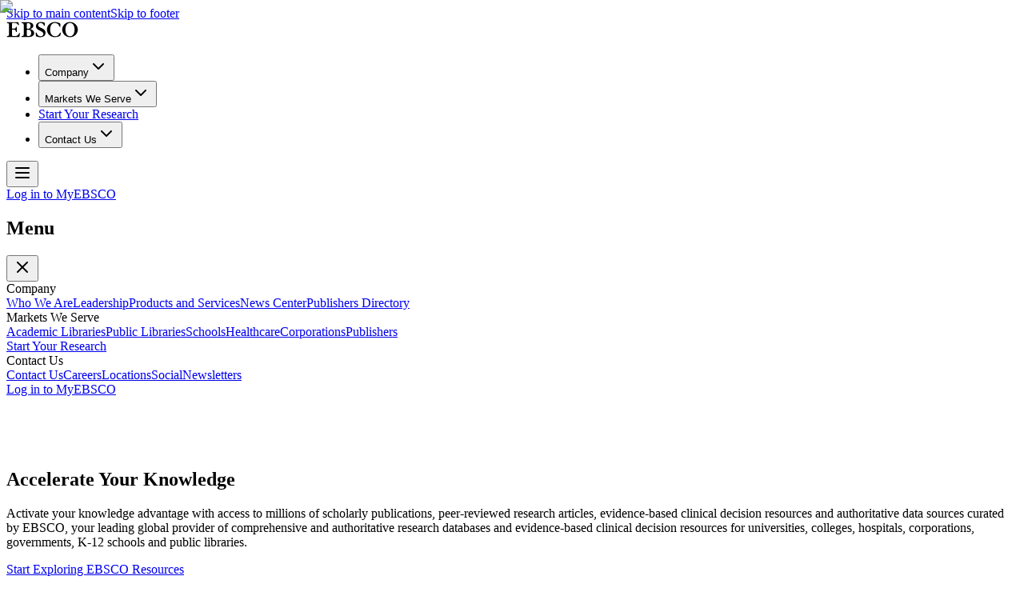

--- FILE ---
content_type: text/html; charset=utf-8
request_url: https://www.ebsco.com/?f%5B0%5D=promo_resource_type%3Aaccess%20card&f%5B1%5D=promo_resource_type%3Aguide&f%5B2%5D=promo_resource_type%3Ahandout&f%5B3%5D=promo_resource_type%3Alabel&f%5B4%5D=promo_resource_type%3Alogo&f%5B5%5D=promo_resource_type%3Apress%20release%20template&f%5B6%5D=promo_resource_type%3Arack%20card&f%5B7%5D=promo_resource_type%3Asocial%20media&f%5B8%5D=promo_resource_type%3Atable%20tent&f%5B9%5D=promo_resource_type%3Atake-away%20guide&search=&page=4
body_size: 19283
content:
<!DOCTYPE html><!--cFU7P_80yGYeVf6vYvybb--><html lang="en" data-scroll-behavior="smooth"><head><meta charSet="utf-8"/><meta name="viewport" content="width=device-width, initial-scale=1"/><link rel="preload" as="image" href="/_next/static/media/splotch-image.bfd00c70.svg"/><link rel="preload" as="image" imageSrcSet="/_next/image?url=%2Fimages%2Ftrending-topics%2Fblood-cancer.jpeg&amp;w=384&amp;q=75 384w, /_next/image?url=%2Fimages%2Ftrending-topics%2Fblood-cancer.jpeg&amp;w=640&amp;q=75 640w, /_next/image?url=%2Fimages%2Ftrending-topics%2Fblood-cancer.jpeg&amp;w=750&amp;q=75 750w, /_next/image?url=%2Fimages%2Ftrending-topics%2Fblood-cancer.jpeg&amp;w=828&amp;q=75 828w, /_next/image?url=%2Fimages%2Ftrending-topics%2Fblood-cancer.jpeg&amp;w=1080&amp;q=75 1080w, /_next/image?url=%2Fimages%2Ftrending-topics%2Fblood-cancer.jpeg&amp;w=1200&amp;q=75 1200w, /_next/image?url=%2Fimages%2Ftrending-topics%2Fblood-cancer.jpeg&amp;w=1920&amp;q=75 1920w, /_next/image?url=%2Fimages%2Ftrending-topics%2Fblood-cancer.jpeg&amp;w=2048&amp;q=75 2048w, /_next/image?url=%2Fimages%2Ftrending-topics%2Fblood-cancer.jpeg&amp;w=3840&amp;q=75 3840w" imageSizes="(max-width: 640px) 90vw, (max-width: 1024px) 50vw, 450px"/><link rel="preload" as="image" imageSrcSet="/_next/image?url=%2Fimages%2Ftrending-topics%2Fovarian-cancer.jpeg&amp;w=384&amp;q=75 384w, /_next/image?url=%2Fimages%2Ftrending-topics%2Fovarian-cancer.jpeg&amp;w=640&amp;q=75 640w, /_next/image?url=%2Fimages%2Ftrending-topics%2Fovarian-cancer.jpeg&amp;w=750&amp;q=75 750w, /_next/image?url=%2Fimages%2Ftrending-topics%2Fovarian-cancer.jpeg&amp;w=828&amp;q=75 828w, /_next/image?url=%2Fimages%2Ftrending-topics%2Fovarian-cancer.jpeg&amp;w=1080&amp;q=75 1080w, /_next/image?url=%2Fimages%2Ftrending-topics%2Fovarian-cancer.jpeg&amp;w=1200&amp;q=75 1200w, /_next/image?url=%2Fimages%2Ftrending-topics%2Fovarian-cancer.jpeg&amp;w=1920&amp;q=75 1920w, /_next/image?url=%2Fimages%2Ftrending-topics%2Fovarian-cancer.jpeg&amp;w=2048&amp;q=75 2048w, /_next/image?url=%2Fimages%2Ftrending-topics%2Fovarian-cancer.jpeg&amp;w=3840&amp;q=75 3840w" imageSizes="(max-width: 640px) 90vw, (max-width: 1024px) 50vw, 450px"/><link rel="preload" as="image" imageSrcSet="/_next/image?url=%2Fimages%2Ftrending-topics%2Fprostrate-cancer.jpeg&amp;w=384&amp;q=75 384w, /_next/image?url=%2Fimages%2Ftrending-topics%2Fprostrate-cancer.jpeg&amp;w=640&amp;q=75 640w, /_next/image?url=%2Fimages%2Ftrending-topics%2Fprostrate-cancer.jpeg&amp;w=750&amp;q=75 750w, /_next/image?url=%2Fimages%2Ftrending-topics%2Fprostrate-cancer.jpeg&amp;w=828&amp;q=75 828w, /_next/image?url=%2Fimages%2Ftrending-topics%2Fprostrate-cancer.jpeg&amp;w=1080&amp;q=75 1080w, /_next/image?url=%2Fimages%2Ftrending-topics%2Fprostrate-cancer.jpeg&amp;w=1200&amp;q=75 1200w, /_next/image?url=%2Fimages%2Ftrending-topics%2Fprostrate-cancer.jpeg&amp;w=1920&amp;q=75 1920w, /_next/image?url=%2Fimages%2Ftrending-topics%2Fprostrate-cancer.jpeg&amp;w=2048&amp;q=75 2048w, /_next/image?url=%2Fimages%2Ftrending-topics%2Fprostrate-cancer.jpeg&amp;w=3840&amp;q=75 3840w" imageSizes="(max-width: 640px) 90vw, (max-width: 1024px) 50vw, 450px"/><link rel="stylesheet" href="/_next/static/css/80cf18df9aa13834.css" data-precedence="next"/><link rel="preload" as="script" fetchPriority="low" href="/_next/static/chunks/webpack-33c90cb3c292c55e.js"/><script src="/_next/static/chunks/4bd1b696-f785427dddbba9fb.js" async=""></script><script src="/_next/static/chunks/1255-20045df290cc858c.js" async=""></script><script src="/_next/static/chunks/main-app-08607c612937c180.js" async=""></script><script src="/_next/static/chunks/2619-3c9e02e22d10480a.js" async=""></script><script src="/_next/static/chunks/4909-8297e533a5e33787.js" async=""></script><script src="/_next/static/chunks/2247-fbfa52c4244014b1.js" async=""></script><script src="/_next/static/chunks/5659-87773b6cd0dd8acb.js" async=""></script><script src="/_next/static/chunks/app/layout-8a89b61e2c9dd4db.js" async=""></script><script src="/_next/static/chunks/9176-c22557cfbdb5152e.js" async=""></script><script src="/_next/static/chunks/app/not-found-16e9103e98644936.js" async=""></script><script src="/_next/static/chunks/app/global-error-d5c800f5bfe04658.js" async=""></script><script src="/_next/static/chunks/4591-63fd81a6b00db168.js" async=""></script><script src="/_next/static/chunks/8445-4b881641755034a3.js" async=""></script><script src="/_next/static/chunks/app/page-321bd06c3f8de6a1.js" async=""></script><link rel="dns-prefetch" href="//cdn.cookielaw.org"/><link rel="dns-prefetch" href="//www.googletagmanager.com"/><link rel="preconnect" href="https://cdn.cookielaw.org"/><title>EBSCO - Research Databases, EBooks, Discovery Service</title><meta name="description" content="EBSCO is the leading provider of research databases, e-journals, magazine subscriptions, ebooks and discovery service for academic libraries, public libraries, corporations, schools, government and medical institutions"/><meta property="og:title" content="EBSCO - Research Databases, EBooks, Discovery Service"/><meta property="og:description" content="EBSCO is the leading provider of research databases, e-journals, magazine subscriptions, ebooks and discovery service for academic libraries, public libraries, corporations, schools, government and medical institutions"/><meta property="og:url" content="https://www.ebsco.com"/><meta property="og:site_name" content="EBSCO"/><meta property="og:locale" content="en_US"/><meta property="og:image" content="https://www.ebsco.com/ebsco-default-og-image.png"/><meta property="og:image:width" content="1200"/><meta property="og:image:height" content="630"/><meta property="og:image:alt" content="EBSCO - Research Databases, EBooks, Discovery Service"/><meta property="og:type" content="website"/><meta name="twitter:card" content="summary_large_image"/><meta name="twitter:site" content="@EBSCO"/><meta name="twitter:creator" content="@EBSCO"/><meta name="twitter:title" content="EBSCO - Research Databases, EBooks, Discovery Service"/><meta name="twitter:description" content="EBSCO is the leading provider of research databases, e-journals, magazine subscriptions, ebooks and discovery service for academic libraries, public libraries, corporations, schools, government and medical institutions"/><meta name="twitter:image" content="https://www.ebsco.com/ebsco-default-og-image.png"/><meta name="twitter:image:width" content="1200"/><meta name="twitter:image:height" content="630"/><meta name="twitter:image:alt" content="EBSCO - Research Databases, EBooks, Discovery Service"/><link rel="icon" href="/favicon.ico" type="image/x-icon" sizes="16x16"/><link rel="icon" href="/favicon.ico"/><script>
          (function() {
            function getThemePreference() {
              if (typeof localStorage !== 'undefined' && localStorage.getItem('theme')) {
                return localStorage.getItem('theme');
              }
              return 'light';
            }
            
            function getSystemTheme() {
              return window.matchMedia('(prefers-color-scheme: dark)').matches ? 'dark' : 'light';
            }
            
            function applyTheme() {
              const theme = getThemePreference();
              const actualTheme = theme === 'system' ? getSystemTheme() : theme;
              
              document.documentElement.classList.remove('light', 'dark');
              document.documentElement.classList.add(actualTheme);
            }
            
            applyTheme();
            
            // Listen for system theme changes
            window.matchMedia('(prefers-color-scheme: dark)').addEventListener('change', () => {
              if (getThemePreference() === 'system') {
                applyTheme();
              }
            });
          })();
        </script><style>
          #hero {
            position: relative;
            display: flex;
            flex-direction: column;
            max-width: 100vw;
            align-items: center;
            padding: 0;
            width: 100%;
          }
          @media (min-width: 1024px) {
            #hero {
              flex-direction: row;
            }
          }
          .hero-text-content {
            min-height: 400px;
            display: flex;
            align-items: center;
          }
        </style><script>(self.__next_s=self.__next_s||[]).push([0,{"children":"(function(w,d,s,l,i){w[l]=w[l]||[];w[l].push({'gtm.start':\n              new Date().getTime(),event:'gtm.js'});var f=d.getElementsByTagName(s)[0],\n              j=d.createElement(s),dl=l!='dataLayer'?'&l='+l:'';j.async=true;j.src=\n              'https://www.googletagmanager.com/gtm.js?id='+i+dl;f.parentNode.insertBefore(j,f);\n              })(window,document,'script','dataLayer','GTM-MWPMZ2GJ');","id":"google-tag-manager"}])</script><script src="/_next/static/chunks/polyfills-42372ed130431b0a.js" noModule=""></script></head><body class="antialiased" style="--scanline-image:url(&quot;/_next/static/media/scanline-light.87d0d222.png&quot;)"><div hidden=""><!--$--><!--/$--></div><noscript><iframe src="https://www.googletagmanager.com/ns.html?id=GTM-MWPMZ2GJ" height="0" width="0" style="display:none;visibility:hidden"></iframe></noscript><nav aria-label="Skip links"><a href="#main-content" class="sr-only focus:not-sr-only focus:absolute focus:top-2 focus:left-2 focus:z-50 focus:bg-[#1f2937] focus:text-white focus:px-4 focus:py-2 focus:font-medium focus:no-underline focus:outline-none focus:ring-2 focus:ring-white focus:ring-offset-2">Skip to main content</a><a href="#footer" class="sr-only focus:not-sr-only focus:absolute focus:top-2 focus:left-2 focus:z-50 focus:bg-[#1f2937] focus:text-white focus:px-4 focus:py-2 focus:font-medium focus:no-underline focus:outline-none focus:ring-2 focus:ring-white focus:ring-offset-2">Skip to footer</a></nav><div class="hidden fixed top-0 left-0 -z-10 h-full w-[200vw] -translate-x-[25%] translate-y-8 rotate-[25deg] overflow-hidden blur-3xl md:w-full animate-lighting " style="background:radial-gradient(ellipse 600px 300px at 5% 20%, rgba(251, 191, 36, 0.3) 0%, transparent 30%),
            radial-gradient(ellipse 800px 400px at 10% 30%, rgba(251, 146, 60, 0.25) 0%, transparent 60%),
            radial-gradient(ellipse 1000px 500px at 15% 35%, var(--color-highlight-light, rgba(59, 130, 246, 0.2)) 0%, transparent 50%)"></div><div class="hidden opacity-30 fixed top-0 left-0 -z-10 h-full w-[200vw] -translate-x-[25%] translate-y-8 rotate-[25deg] overflow-hidden blur-3xl md:w-full animate-lighting " style="background:radial-gradient(ellipse 600px 300px at 5% 20%, rgba(251, 191, 36, 0.15) 0%, transparent 30%),
            radial-gradient(ellipse 800px 400px at 10% 30%, rgba(220, 38, 38, 0.2) 0%, transparent 60%),
            radial-gradient(ellipse 1000px 500px at 15% 35%, var(--color-highlight, rgba(147, 197, 253, 0.15)) 0%, transparent 50%)"></div><div class="relative"><header class="w-full border-b bg-[var(--color-highlight)] text-white"><div class="container mx-auto px-6 md:px-8"><nav id="navigation" class="flex h-16 items-center justify-between" aria-label="Main navigation"><a class="flex flex-col justify-start items-start mr-12" href="/"><svg role="img" aria-labelledby="title" width="90" height="22" version="1.1" id="Layer_1" xmlns="http://www.w3.org/2000/svg" xmlns:xlink="http://www.w3.org/1999/xlink" x="0px" y="0px" viewBox="0 0 119 27" xml:space="preserve" class="h-6 w-auto"><g><title id="title">EBSCO, research databases, ebooks, discovery service</title><path id="XMLID_25_" class="fill-white" d="M1,25.692v-1.462c2.564,0,3.29-0.769,3.29-2.846V5.616c0-2.077-0.727-2.846-3.29-2.846V1.308 h18.633l0.995,3.462c0.115,0.385,0.191,0.731,0.191,0.885c0,0.192-0.344,0.577-0.765,0.577c-0.268,0-0.383-0.154-0.803-0.808 c-1.722-2.577-3.941-3.038-7.346-3.038c-2.372,0-2.64,0.385-2.64,1.923v7.615h3.023c2.219,0,3.061-0.5,3.558-2.731 c0.077-0.423,0.153-0.462,0.727-0.5c0.459,0,0.65,0.115,0.65,0.731v7.538c0,0.385-0.306,0.5-0.727,0.5 c-0.421,0-0.497-0.115-0.536-0.269c-1.033-3.385-1.683-3.577-3.673-3.577H9.264v8.192c0,2.039,0.383,2.423,3.941,2.423 c4.706,0,6.007-1.423,7.92-4.731c0.115-0.192,0.191-0.308,0.65-0.308c0.421,0,0.574,0.115,0.574,0.269 c0,0.154-0.038,0.346-0.076,0.692l-0.842,5.539H1z"></path><path id="XMLID_21_" class="fill-white" d="M28.624,5.616c0-2.077-0.727-2.846-3.52-2.846V1.308h9.871c6.198,0,9.565,2.077,9.565,5.731 c0,3.423-3.214,4.962-5.433,5.615v0.077c4.591,0.577,6.811,3.654,6.811,6.5c0,2.616-1.99,6.462-8.877,6.462H25.104v-1.462 c2.793,0,3.52-0.769,3.52-2.846V5.616z M33.598,10.654c0,1.116,0.536,1.5,2.104,1.5c2.372,0,4.247-1.039,4.247-4.731 c0-3.577-1.683-4.654-4.438-4.654c-1.531,0-1.913,0.615-1.913,2V10.654z M33.598,21.577c0,2.038,0.612,2.654,2.908,2.654 c3.061,0,4.591-2.154,4.591-5.231c0-3.692-2.372-5.385-5.586-5.385c-1.607,0-1.913,0.308-1.913,1.846V21.577z"></path><path id="XMLID_19_" class="fill-white" d="M63.517,6.385c0,0.808-0.153,0.962-0.65,0.962c-0.421,0-0.574-0.231-1.071-1.231 c-0.88-1.808-2.831-3.654-5.28-3.654c-2.219,0-4.132,1.539-4.132,3.616c0,5.423,12.32,4.038,12.32,12.461 c0,3.385-1.875,7.462-8.953,7.462c-2.028,0-5.395-0.731-6.734-1.462c-0.268-0.346-0.612-3.385-0.612-5.039 c0-0.808,0.153-1.077,0.804-1.077s0.803,0.077,1.071,1.077c0.421,1.5,2.028,5.039,6.198,5.039c2.449,0,4.63-1.231,4.63-3.885 c0-5.731-12.32-5-12.32-12.654c0-4.769,4.591-7,8.341-7c3.597,0,6.007,1.077,6.237,1.385c0.038,0.538,0.153,1.038,0.153,2.538 V6.385z"></path><path id="XMLID_17_" class="fill-white" d="M89.573,21.461c-0.115,1-0.268,1.423-0.612,1.846C88.387,24,85.287,26,79.893,26 c-7.155,0-12.894-5.615-12.894-12.5S72.738,1,79.893,1c4.4,0,9.489,1.846,9.489,3.577c0,1.692-0.268,3.154-0.268,3.769 c0,0.231-0.191,0.769-0.65,0.769c-0.383,0-0.536-0.115-1.071-1.538c-1.263-3.269-4.017-5.116-7.499-5.116 c-3.405,0-7.537,2.923-7.537,11.039c0,8.115,4.132,11.038,8.685,11.038c4.209,0,6.734-4,7.232-5.231 c0.344-0.808,0.459-0.885,0.918-0.885c0.383,0,0.612,0.192,0.612,0.5c0,0.231-0.038,0.577-0.076,1.192L89.573,21.461z"></path><path id="XMLID_14_" class="fill-white" d="M105.106,1C112.261,1,118,6.616,118,13.5S112.261,26,105.106,26s-12.894-5.615-12.894-12.5 S97.951,1,105.106,1z M105.106,24.538c3.405,0,7.537-2.923,7.537-11.038c0-8.116-4.132-11.039-7.537-11.039 S97.568,5.385,97.568,13.5C97.568,21.615,101.701,24.538,105.106,24.538z"></path></g></svg></a><div class="hidden xl:flex items-center flex-1"><ul class="flex items-center space-x-8"><li class="relative"><button class="flex items-center gap-1 text-sm font-medium text-white hover:text-white/80 transition-colors py-2 outline-none focus-visible:ring-2 focus-visible:ring-[var(--color-highlight)] focus-visible:ring-offset-2 focus-visible:ring-offset-background rounded-md px-2 -mx-2" aria-expanded="false" aria-haspopup="true" aria-label="Company menu">Company<svg xmlns="http://www.w3.org/2000/svg" width="24" height="24" viewBox="0 0 24 24" fill="none" stroke="currentColor" stroke-width="2" stroke-linecap="round" stroke-linejoin="round" class="lucide lucide-chevron-down h-4 w-4 transition-transform duration-200" aria-hidden="true"><path d="m6 9 6 6 6-6"></path></svg></button></li><li class="relative"><button class="flex items-center gap-1 text-sm font-medium text-white hover:text-white/80 transition-colors py-2 outline-none focus-visible:ring-2 focus-visible:ring-[var(--color-highlight)] focus-visible:ring-offset-2 focus-visible:ring-offset-background rounded-md px-2 -mx-2" aria-expanded="false" aria-haspopup="true" aria-label="Markets We Serve menu">Markets We Serve<svg xmlns="http://www.w3.org/2000/svg" width="24" height="24" viewBox="0 0 24 24" fill="none" stroke="currentColor" stroke-width="2" stroke-linecap="round" stroke-linejoin="round" class="lucide lucide-chevron-down h-4 w-4 transition-transform duration-200" aria-hidden="true"><path d="m6 9 6 6 6-6"></path></svg></button></li><li class="relative"><a class="text-sm font-medium text-white hover:text-white/80 transition-colors py-2" href="/research-starters">Start Your Research</a></li><li class="relative"><button class="flex items-center gap-1 text-sm font-medium text-white hover:text-white/80 transition-colors py-2 outline-none focus-visible:ring-2 focus-visible:ring-[var(--color-highlight)] focus-visible:ring-offset-2 focus-visible:ring-offset-background rounded-md px-2 -mx-2" aria-expanded="false" aria-haspopup="true" aria-label="Contact Us menu">Contact Us<svg xmlns="http://www.w3.org/2000/svg" width="24" height="24" viewBox="0 0 24 24" fill="none" stroke="currentColor" stroke-width="2" stroke-linecap="round" stroke-linejoin="round" class="lucide lucide-chevron-down h-4 w-4 transition-transform duration-200" aria-hidden="true"><path d="m6 9 6 6 6-6"></path></svg></button></li></ul></div><div class="flex items-center gap-4 ml-8"><button data-slot="button" class="inline-flex items-center justify-center gap-2 whitespace-nowrap rounded-md text-sm font-medium transition-all cursor-pointer disabled:cursor-not-allowed disabled:opacity-50 [&amp;_svg]:pointer-events-none [&amp;_svg:not([class*=&#x27;size-&#x27;])]:size-4 shrink-0 [&amp;_svg]:shrink-0 outline-none focus-visible:ring-2 focus-visible:ring-[var(--color-highlight)] focus-visible:ring-offset-2 focus-visible:ring-offset-background hover:bg-accent hover:text-accent-foreground dark:hover:bg-accent/50 size-9 xl:hidden text-white" aria-label="Open main navigation" aria-expanded="false" aria-controls="mobile-main-navigation"><svg xmlns="http://www.w3.org/2000/svg" width="24" height="24" viewBox="0 0 24 24" fill="none" stroke="currentColor" stroke-width="2" stroke-linecap="round" stroke-linejoin="round" class="lucide lucide-menu h-6 w-6" aria-hidden="true"><path d="M4 12h16"></path><path d="M4 18h16"></path><path d="M4 6h16"></path></svg></button><div class="size-9"></div><div class="hidden xl:block"><div class="flex items-center gap-4"><a href="https://about.ebsco.com/find-my-organization" class="inline-flex items-center justify-center rounded-md font-medium transition-colors focus-visible:outline-none focus-visible:ring-2 focus-visible:ring-ring focus-visible:ring-offset-2 disabled:pointer-events-none disabled:opacity-50 bg-[var(--color-highlight)] text-white hover:bg-[var(--primary)] hover:text-[var(--primary-foreground)] h-10 px-4 py-2 text-sm hidden xl:inline-block text-sm font-medium text-white hover:text-white/80 hover:bg-transparent border-0" target="_blank">Log in to MyEBSCO</a></div></div></div></nav></div></header><div class="fixed inset-0 z-50 xl:hidden transition-opacity duration-300 opacity-0 pointer-events-none"><div class="absolute inset-0 bg-black/50"></div><nav class="absolute top-0 right-0 bottom-0 w-full max-w-sm bg-background shadow-xl transform transition-transform duration-300 translate-x-full" aria-label="Mobile navigation" id="mobile-main-navigation"><div class="flex flex-col h-full"><div class="flex items-center justify-between p-6 border-b"><h2 class="text-lg font-semibold">Menu</h2><button data-slot="button" class="inline-flex items-center justify-center gap-2 whitespace-nowrap rounded-md text-sm font-medium transition-all cursor-pointer disabled:cursor-not-allowed disabled:opacity-50 [&amp;_svg]:pointer-events-none [&amp;_svg:not([class*=&#x27;size-&#x27;])]:size-4 shrink-0 [&amp;_svg]:shrink-0 outline-none focus-visible:ring-2 focus-visible:ring-[var(--color-highlight)] focus-visible:ring-offset-2 focus-visible:ring-offset-background hover:bg-accent hover:text-accent-foreground dark:hover:bg-accent/50 size-9" aria-label="Close menu"><svg xmlns="http://www.w3.org/2000/svg" width="24" height="24" viewBox="0 0 24 24" fill="none" stroke="currentColor" stroke-width="2" stroke-linecap="round" stroke-linejoin="round" class="lucide lucide-x h-6 w-6" aria-hidden="true"><path d="M18 6 6 18"></path><path d="m6 6 12 12"></path></svg></button></div><div class="flex-1 overflow-y-auto p-6"><div class="space-y-4"><div><div class="space-y-2"><div class="text-base font-medium text-gray-900 dark:text-white">Company</div><div class="ml-4 space-y-2"><a class="block py-1 text-sm text-gray-700 dark:text-white hover:text-[var(--color-highlight)] transition-colors" href="/who-we-are">Who We Are</a><a class="block py-1 text-sm text-gray-700 dark:text-white hover:text-[var(--color-highlight)] transition-colors" href="/who-we-are/leadership">Leadership</a><a target="_blank" rel="noopener noreferrer" href="https://about.ebsco.com" class="block py-1 text-sm text-gray-700 dark:text-white hover:text-[var(--color-highlight)] transition-colors">Products and Services</a><a target="_blank" rel="noopener noreferrer" href="https://about.ebsco.com/news-center" class="block py-1 text-sm text-gray-700 dark:text-white hover:text-[var(--color-highlight)] transition-colors">News Center</a><a class="block py-1 text-sm text-gray-700 dark:text-white hover:text-[var(--color-highlight)] transition-colors" href="/publishers">Publishers Directory</a></div></div></div><div><div class="space-y-2"><div class="text-base font-medium text-gray-900 dark:text-white">Markets We Serve</div><div class="ml-4 space-y-2"><a target="_blank" rel="noopener noreferrer" href="https://about.ebsco.com/academic-libraries" class="block py-1 text-sm text-gray-700 dark:text-white hover:text-[var(--color-highlight)] transition-colors">Academic Libraries</a><a target="_blank" rel="noopener noreferrer" href="https://about.ebsco.com/public-libraries" class="block py-1 text-sm text-gray-700 dark:text-white hover:text-[var(--color-highlight)] transition-colors">Public Libraries</a><a target="_blank" rel="noopener noreferrer" href="https://about.ebsco.com/schools" class="block py-1 text-sm text-gray-700 dark:text-white hover:text-[var(--color-highlight)] transition-colors">Schools</a><a target="_blank" rel="noopener noreferrer" href="https://about.ebsco.com/health-care" class="block py-1 text-sm text-gray-700 dark:text-white hover:text-[var(--color-highlight)] transition-colors">Healthcare</a><a target="_blank" rel="noopener noreferrer" href="https://about.ebsco.com/corporations" class="block py-1 text-sm text-gray-700 dark:text-white hover:text-[var(--color-highlight)] transition-colors">Corporations</a><a target="_blank" rel="noopener noreferrer" href="https://about.ebsco.com/publishers-partnerships" class="block py-1 text-sm text-gray-700 dark:text-white hover:text-[var(--color-highlight)] transition-colors">Publishers</a></div></div></div><div><a class="block py-2 text-base font-medium text-gray-900 dark:text-white hover:text-[var(--color-highlight)] transition-colors" href="/research-starters">Start Your Research</a></div><div><div class="space-y-2"><div class="text-base font-medium text-gray-900 dark:text-white">Contact Us</div><div class="ml-4 space-y-2"><a target="_blank" rel="noopener noreferrer" href="https://about.ebsco.com/contact" class="block py-1 text-sm text-gray-700 dark:text-white hover:text-[var(--color-highlight)] transition-colors">Contact Us</a><a target="_blank" rel="noopener noreferrer" href="https://about.ebsco.com/careers" class="block py-1 text-sm text-gray-700 dark:text-white hover:text-[var(--color-highlight)] transition-colors">Careers</a><a target="_blank" rel="noopener noreferrer" href="https://about.ebsco.com/offices" class="block py-1 text-sm text-gray-700 dark:text-white hover:text-[var(--color-highlight)] transition-colors">Locations</a><a target="_blank" rel="noopener noreferrer" href="https://about.ebsco.com/social" class="block py-1 text-sm text-gray-700 dark:text-white hover:text-[var(--color-highlight)] transition-colors">Social</a><a target="_blank" rel="noopener noreferrer" href="https://more.ebsco.com/preference-center.html" class="block py-1 text-sm text-gray-700 dark:text-white hover:text-[var(--color-highlight)] transition-colors">Newsletters</a></div></div></div></div><div class="mt-8 pt-8 border-t space-y-4"><a href="https://about.ebsco.com/find-my-organization" class="inline-flex items-center justify-center rounded-md font-medium transition-colors focus-visible:outline-none focus-visible:ring-2 focus-visible:ring-ring focus-visible:ring-offset-2 disabled:pointer-events-none disabled:opacity-50 border border-input bg-background hover:bg-accent hover:text-accent-foreground h-10 px-4 py-2 text-sm w-full px-5 py-2.5" target="_blank">Log in to MyEBSCO</a></div></div></div></nav></div></div><main id="main-content"><div class="overflow-clip"><section id="hero" class="relative flex flex-col lg:flex-row max-w-screen items-center py-0 w-full"><div class="scanlines relative md:absolute h-4 md:h-full w-full bg-repeat opacity-10 box-border order-2 border-y md:border-none"></div><div class="container mx-auto px-0 md:px-8 py-0 lg:pt-24 h-full border-l border-r border-gray-200 relative z-10 bg-background"><img alt="" decoding="async" data-nimg="fill" class="object-cover md:object-contain object-[105%_center] xl:object-[102%_center] -z-10" style="position:absolute;height:100%;width:100%;left:0;top:0;right:0;bottom:0;color:transparent" src="/_next/static/media/splotch-image.bfd00c70.svg"/><div class="hero-text-content items-center py-12 pb-0 bg-background/90 lg:bg-background/70 px-6 md:ps-0 md:pe-6 max-w-5xl text-balance lg:shadow-[0.5rem_-3rem_3rem_2rem_rgba(255,255,255,0.7)] dark:lg:shadow-[0.5rem_-3rem_3rem_2rem_rgba(15,15,15,0.7)]"><div class="flex flex-col justify-center"><div><h1 class="text-5xl md:text-6xl lg:text-7xl text-gray-900 mb-6 tracking-tight">Accelerate Your Knowledge</h1><p class="text-xl md:text-2xl text-gray-800 font-light mb-10 max-w-4xl">Activate your knowledge advantage with access to millions of scholarly publications, peer-reviewed research articles, evidence-based clinical decision resources and authoritative data sources curated by EBSCO, your leading global provider of comprehensive and authoritative research databases and evidence-based clinical decision resources for universities, colleges, hospitals, corporations, governments, K-12 schools and public libraries.</p><div class="flex flex-col sm:flex-row gap-4 mb-8"><a class="inline-flex items-center justify-center px-8 py-4 bg-[var(--color-highlight)] text-white text-lg font-semibold rounded-lg hover:bg-[var(--primary)] hover:text-[var(--primary-foreground)] transition-colors" href="/research-starters">Start Exploring EBSCO Resources</a><div class="relative"><button id="institution-access-button" aria-expanded="false" aria-haspopup="true" aria-controls="institution-options-menu" class="inline-flex items-center justify-center px-8 py-4 border-2 border-[var(--border)] text-[var(--foreground)] bg-[var(--background)] text-lg font-semibold rounded-lg hover:border-[var(--color-highlight)] hover:bg-[var(--muted)] transition-colors w-full sm:w-auto">Access via My Institution<svg xmlns="http://www.w3.org/2000/svg" width="24" height="24" viewBox="0 0 24 24" fill="none" stroke="currentColor" stroke-width="2" stroke-linecap="round" stroke-linejoin="round" class="lucide lucide-chevron-down ml-2 h-5 w-5 transition-transform" aria-hidden="true"><path d="m6 9 6 6 6-6"></path></svg></button><div id="institution-options-menu" role="menu" aria-labelledby="institution-access-button" class="absolute top-full left-0 mt-2 w-full sm:w-80 bg-[var(--popover)] border border-[var(--border)] rounded-lg shadow-lg z-50 hidden"><div class="p-2"><a target="_blank" rel="noopener noreferrer" role="menuitem" class="block px-4 py-3 text-[var(--popover-foreground)] hover:bg-[var(--accent)] hover:text-[var(--accent-foreground)] rounded-md transition-colors" href="https://about.ebsco.com/find-my-organization"><div class="font-medium">EBSCOhost</div><div class="text-sm text-[var(--muted-foreground)]">Access via your institution</div></a><a target="_blank" rel="noopener noreferrer" role="menuitem" class="block px-4 py-3 text-[var(--popover-foreground)] hover:bg-[var(--accent)] hover:text-[var(--accent-foreground)] rounded-md transition-colors" href="https://www.dynamed.com/"><div class="font-medium">DynaMed</div><div class="text-sm text-[var(--muted-foreground)]">Access via your institution</div></a></div></div></div></div></div></div></div></div></section><section id="trending-topics" class="border-t border-gray-200 mt-0 overflow-clip " aria-labelledby="trending-topics-heading"><div class="relative"><div class="container mx-auto px-6 md:px-8 md:border-x border-gray-200 py-12 md:py-16"><h2 id="trending-topics-heading" class="relative text-4xl md:text-6xl font-bold tracking-tight mb-6"><span class="absolute -left-6 md:-left-8 bg-primary self-center " style="height:1em;width:1px;--tw-offset:6"></span>Trending Topics</h2><p class="text-lg md:text-xl text-gray-600/80 font-normal max-w-3xl leading-relaxed">Everything you need to know from emerging and advanced research to archives and trusted sources</p></div><div class="container mx-auto px-6 md:px-8 relative md:border-x border-gray-200 pb-20"><div class="flex gap-6 transition-transform duration-500 ease-out" style="transform:translateX(calc(-0% - 0px))"><article id="topic-0" class="flex-shrink-0" style="width:calc(33.333% - 16px)" aria-roledescription="slide" aria-label="Blood Cancer slide 1 of 5 (current) (visible)" aria-hidden="false"><a href="/research-starters/consumer-health/blood-cancers" class="block group focus:outline-none focus:ring-2 focus:ring-blue-500 focus:ring-offset-2 rounded-lg" tabindex="0"><div class="relative overflow-hidden rounded-lg bg-gray-800 h-[350px] md:h-[400px]"><img alt="Blood Cancer - Consumer Health" decoding="async" data-nimg="fill" class="object-cover transition-transform duration-700 group-hover:scale-105 group-focus:scale-105" style="position:absolute;height:100%;width:100%;left:0;top:0;right:0;bottom:0;color:transparent" sizes="(max-width: 640px) 90vw, (max-width: 1024px) 50vw, 450px" srcSet="/_next/image?url=%2Fimages%2Ftrending-topics%2Fblood-cancer.jpeg&amp;w=384&amp;q=75 384w, /_next/image?url=%2Fimages%2Ftrending-topics%2Fblood-cancer.jpeg&amp;w=640&amp;q=75 640w, /_next/image?url=%2Fimages%2Ftrending-topics%2Fblood-cancer.jpeg&amp;w=750&amp;q=75 750w, /_next/image?url=%2Fimages%2Ftrending-topics%2Fblood-cancer.jpeg&amp;w=828&amp;q=75 828w, /_next/image?url=%2Fimages%2Ftrending-topics%2Fblood-cancer.jpeg&amp;w=1080&amp;q=75 1080w, /_next/image?url=%2Fimages%2Ftrending-topics%2Fblood-cancer.jpeg&amp;w=1200&amp;q=75 1200w, /_next/image?url=%2Fimages%2Ftrending-topics%2Fblood-cancer.jpeg&amp;w=1920&amp;q=75 1920w, /_next/image?url=%2Fimages%2Ftrending-topics%2Fblood-cancer.jpeg&amp;w=2048&amp;q=75 2048w, /_next/image?url=%2Fimages%2Ftrending-topics%2Fblood-cancer.jpeg&amp;w=3840&amp;q=75 3840w" src="/_next/image?url=%2Fimages%2Ftrending-topics%2Fblood-cancer.jpeg&amp;w=3840&amp;q=75"/><div class="absolute inset-0 bg-gradient-to-t from-black/90 via-black/70 to-black/40"></div><div class="absolute bottom-0 left-0 right-0 p-6 md:p-8 lg:p-10"><p class="text-sm font-medium uppercase tracking-wider text-white mb-2 md:mb-3">Consumer Health</p><h3 class="text-lg md:text-xl text-white mb-2 md:mb-3 leading-tight font-bold tracking-tight">Blood Cancer</h3><p class="text-sm md:text-lg text-white mb-4 md:mb-6 line-clamp-2 md:line-clamp-3 leading-snug">Blood cancers, including leukemia, lymphoma, and myeloma, make up nearly 10% of all new cancer diagnoses in the U.S., with the American Cancer Society reporting an estimated 184,720 new cases and 57,670 deaths in 2024, underscoring the urgent need for early detection, improved therapies, and sustained research investment.</p></div></div></a></article><article id="topic-1" class="flex-shrink-0" style="width:calc(33.333% - 16px)" aria-roledescription="slide" aria-label="Ovarian Cancer slide 2 of 5 (visible)" aria-hidden="false"><a href="/research-starters/health-and-medicine/ovarian-cancers" class="block group focus:outline-none focus:ring-2 focus:ring-blue-500 focus:ring-offset-2 rounded-lg" tabindex="0"><div class="relative overflow-hidden rounded-lg bg-gray-800 h-[350px] md:h-[400px]"><img alt="Ovarian Cancer - Health and Medicine" decoding="async" data-nimg="fill" class="object-cover transition-transform duration-700 group-hover:scale-105 group-focus:scale-105" style="position:absolute;height:100%;width:100%;left:0;top:0;right:0;bottom:0;color:transparent" sizes="(max-width: 640px) 90vw, (max-width: 1024px) 50vw, 450px" srcSet="/_next/image?url=%2Fimages%2Ftrending-topics%2Fovarian-cancer.jpeg&amp;w=384&amp;q=75 384w, /_next/image?url=%2Fimages%2Ftrending-topics%2Fovarian-cancer.jpeg&amp;w=640&amp;q=75 640w, /_next/image?url=%2Fimages%2Ftrending-topics%2Fovarian-cancer.jpeg&amp;w=750&amp;q=75 750w, /_next/image?url=%2Fimages%2Ftrending-topics%2Fovarian-cancer.jpeg&amp;w=828&amp;q=75 828w, /_next/image?url=%2Fimages%2Ftrending-topics%2Fovarian-cancer.jpeg&amp;w=1080&amp;q=75 1080w, /_next/image?url=%2Fimages%2Ftrending-topics%2Fovarian-cancer.jpeg&amp;w=1200&amp;q=75 1200w, /_next/image?url=%2Fimages%2Ftrending-topics%2Fovarian-cancer.jpeg&amp;w=1920&amp;q=75 1920w, /_next/image?url=%2Fimages%2Ftrending-topics%2Fovarian-cancer.jpeg&amp;w=2048&amp;q=75 2048w, /_next/image?url=%2Fimages%2Ftrending-topics%2Fovarian-cancer.jpeg&amp;w=3840&amp;q=75 3840w" src="/_next/image?url=%2Fimages%2Ftrending-topics%2Fovarian-cancer.jpeg&amp;w=3840&amp;q=75"/><div class="absolute inset-0 bg-gradient-to-t from-black/90 via-black/70 to-black/40"></div><div class="absolute bottom-0 left-0 right-0 p-6 md:p-8 lg:p-10"><p class="text-sm font-medium uppercase tracking-wider text-white mb-2 md:mb-3">Health and Medicine</p><h3 class="text-lg md:text-xl text-white mb-2 md:mb-3 leading-tight font-bold tracking-tight">Ovarian Cancer</h3><p class="text-sm md:text-lg text-white mb-4 md:mb-6 line-clamp-2 md:line-clamp-3 leading-snug">According to the Centers for Disease Control and Prevention and the American Cancer Society, ovarian cancer is the second most common gynecologic cancer in the U.S., with over 60% of cases diagnosed at stage III or IV and about 20,900 new cases and 12,700 deaths projected in 2025, highlighting the importance of awareness of early symptoms and hereditary risk factors such as BRCA mutations.</p></div></div></a></article><article id="topic-2" class="flex-shrink-0" style="width:calc(33.333% - 16px)" aria-roledescription="slide" aria-label="Prostate Cancer slide 3 of 5 (visible)" aria-hidden="false"><a href="/research-starters/health-and-medicine/prostate-cancer" class="block group focus:outline-none focus:ring-2 focus:ring-blue-500 focus:ring-offset-2 rounded-lg" tabindex="0"><div class="relative overflow-hidden rounded-lg bg-gray-800 h-[350px] md:h-[400px]"><img alt="Prostate Cancer - Health and Medicine" decoding="async" data-nimg="fill" class="object-cover transition-transform duration-700 group-hover:scale-105 group-focus:scale-105" style="position:absolute;height:100%;width:100%;left:0;top:0;right:0;bottom:0;color:transparent" sizes="(max-width: 640px) 90vw, (max-width: 1024px) 50vw, 450px" srcSet="/_next/image?url=%2Fimages%2Ftrending-topics%2Fprostrate-cancer.jpeg&amp;w=384&amp;q=75 384w, /_next/image?url=%2Fimages%2Ftrending-topics%2Fprostrate-cancer.jpeg&amp;w=640&amp;q=75 640w, /_next/image?url=%2Fimages%2Ftrending-topics%2Fprostrate-cancer.jpeg&amp;w=750&amp;q=75 750w, /_next/image?url=%2Fimages%2Ftrending-topics%2Fprostrate-cancer.jpeg&amp;w=828&amp;q=75 828w, /_next/image?url=%2Fimages%2Ftrending-topics%2Fprostrate-cancer.jpeg&amp;w=1080&amp;q=75 1080w, /_next/image?url=%2Fimages%2Ftrending-topics%2Fprostrate-cancer.jpeg&amp;w=1200&amp;q=75 1200w, /_next/image?url=%2Fimages%2Ftrending-topics%2Fprostrate-cancer.jpeg&amp;w=1920&amp;q=75 1920w, /_next/image?url=%2Fimages%2Ftrending-topics%2Fprostrate-cancer.jpeg&amp;w=2048&amp;q=75 2048w, /_next/image?url=%2Fimages%2Ftrending-topics%2Fprostrate-cancer.jpeg&amp;w=3840&amp;q=75 3840w" src="/_next/image?url=%2Fimages%2Ftrending-topics%2Fprostrate-cancer.jpeg&amp;w=3840&amp;q=75"/><div class="absolute inset-0 bg-gradient-to-t from-black/90 via-black/70 to-black/40"></div><div class="absolute bottom-0 left-0 right-0 p-6 md:p-8 lg:p-10"><p class="text-sm font-medium uppercase tracking-wider text-white mb-2 md:mb-3">Health and Medicine</p><h3 class="text-lg md:text-xl text-white mb-2 md:mb-3 leading-tight font-bold tracking-tight">Prostate Cancer</h3><p class="text-sm md:text-lg text-white mb-4 md:mb-6 line-clamp-2 md:line-clamp-3 leading-snug">Prostate cancer is the second most common cancer among American men and the second-leading cause of cancer-related death, with 2025 projections from the American Cancer Society estimating 313,780 new cases and 35,770 deaths; the disease most often affects men over 65, underscoring the value of early detection through PSA screening and DRE when survival prospects are strongest.</p></div></div></a></article><article id="topic-3" class="flex-shrink-0" style="width:calc(33.333% - 16px)" aria-roledescription="slide" aria-label="Childhood Obesity slide 4 of 5" aria-hidden="true"><a href="/research-starters/consumer-health/childhood-obesity" class="block group focus:outline-none focus:ring-2 focus:ring-blue-500 focus:ring-offset-2 rounded-lg" tabindex="-1"><div class="relative overflow-hidden rounded-lg bg-gray-800 h-[350px] md:h-[400px]"><img alt="Childhood Obesity - Consumer Health" loading="lazy" decoding="async" data-nimg="fill" class="object-cover transition-transform duration-700 group-hover:scale-105 group-focus:scale-105" style="position:absolute;height:100%;width:100%;left:0;top:0;right:0;bottom:0;color:transparent" sizes="(max-width: 640px) 90vw, (max-width: 1024px) 50vw, 450px" srcSet="/_next/image?url=%2Fimages%2Ftrending-topics%2Fchildhood-obesity.jpeg&amp;w=384&amp;q=75 384w, /_next/image?url=%2Fimages%2Ftrending-topics%2Fchildhood-obesity.jpeg&amp;w=640&amp;q=75 640w, /_next/image?url=%2Fimages%2Ftrending-topics%2Fchildhood-obesity.jpeg&amp;w=750&amp;q=75 750w, /_next/image?url=%2Fimages%2Ftrending-topics%2Fchildhood-obesity.jpeg&amp;w=828&amp;q=75 828w, /_next/image?url=%2Fimages%2Ftrending-topics%2Fchildhood-obesity.jpeg&amp;w=1080&amp;q=75 1080w, /_next/image?url=%2Fimages%2Ftrending-topics%2Fchildhood-obesity.jpeg&amp;w=1200&amp;q=75 1200w, /_next/image?url=%2Fimages%2Ftrending-topics%2Fchildhood-obesity.jpeg&amp;w=1920&amp;q=75 1920w, /_next/image?url=%2Fimages%2Ftrending-topics%2Fchildhood-obesity.jpeg&amp;w=2048&amp;q=75 2048w, /_next/image?url=%2Fimages%2Ftrending-topics%2Fchildhood-obesity.jpeg&amp;w=3840&amp;q=75 3840w" src="/_next/image?url=%2Fimages%2Ftrending-topics%2Fchildhood-obesity.jpeg&amp;w=3840&amp;q=75"/><div class="absolute inset-0 bg-gradient-to-t from-black/90 via-black/70 to-black/40"></div><div class="absolute bottom-0 left-0 right-0 p-6 md:p-8 lg:p-10"><p class="text-sm font-medium uppercase tracking-wider text-white mb-2 md:mb-3">Consumer Health</p><h3 class="text-lg md:text-xl text-white mb-2 md:mb-3 leading-tight font-bold tracking-tight">Childhood Obesity</h3><p class="text-sm md:text-lg text-white mb-4 md:mb-6 line-clamp-2 md:line-clamp-3 leading-snug">Childhood obesity now affects over one in five U.S. youth (21.1%), a trend the CDC links in part to pandemic-related lifestyle disruptions, while global estimates from the World Health Organization show more than 390 million children and adolescents overweight, including 160 million who are obese. These patterns highlight the urgent need for prevention through healthier environments, nutrition, and supportive lifestyle interventions.</p></div></div></a></article><article id="topic-4" class="flex-shrink-0" style="width:calc(33.333% - 16px)" aria-roledescription="slide" aria-label="Bullying Prevention slide 5 of 5" aria-hidden="true"><a href="/research-starters/social-sciences-and-humanities/bullying" class="block group focus:outline-none focus:ring-2 focus:ring-blue-500 focus:ring-offset-2 rounded-lg" tabindex="-1"><div class="relative overflow-hidden rounded-lg bg-gray-800 h-[350px] md:h-[400px]"><img alt="Bullying Prevention - Social Sciences and Humanities" loading="lazy" decoding="async" data-nimg="fill" class="object-cover transition-transform duration-700 group-hover:scale-105 group-focus:scale-105" style="position:absolute;height:100%;width:100%;left:0;top:0;right:0;bottom:0;color:transparent" sizes="(max-width: 640px) 90vw, (max-width: 1024px) 50vw, 450px" srcSet="/_next/image?url=%2Fimages%2Ftrending-topics%2Fbullying-prevention.jpeg&amp;w=384&amp;q=75 384w, /_next/image?url=%2Fimages%2Ftrending-topics%2Fbullying-prevention.jpeg&amp;w=640&amp;q=75 640w, /_next/image?url=%2Fimages%2Ftrending-topics%2Fbullying-prevention.jpeg&amp;w=750&amp;q=75 750w, /_next/image?url=%2Fimages%2Ftrending-topics%2Fbullying-prevention.jpeg&amp;w=828&amp;q=75 828w, /_next/image?url=%2Fimages%2Ftrending-topics%2Fbullying-prevention.jpeg&amp;w=1080&amp;q=75 1080w, /_next/image?url=%2Fimages%2Ftrending-topics%2Fbullying-prevention.jpeg&amp;w=1200&amp;q=75 1200w, /_next/image?url=%2Fimages%2Ftrending-topics%2Fbullying-prevention.jpeg&amp;w=1920&amp;q=75 1920w, /_next/image?url=%2Fimages%2Ftrending-topics%2Fbullying-prevention.jpeg&amp;w=2048&amp;q=75 2048w, /_next/image?url=%2Fimages%2Ftrending-topics%2Fbullying-prevention.jpeg&amp;w=3840&amp;q=75 3840w" src="/_next/image?url=%2Fimages%2Ftrending-topics%2Fbullying-prevention.jpeg&amp;w=3840&amp;q=75"/><div class="absolute inset-0 bg-gradient-to-t from-black/90 via-black/70 to-black/40"></div><div class="absolute bottom-0 left-0 right-0 p-6 md:p-8 lg:p-10"><p class="text-sm font-medium uppercase tracking-wider text-white mb-2 md:mb-3">Social Sciences and Humanities</p><h3 class="text-lg md:text-xl text-white mb-2 md:mb-3 leading-tight font-bold tracking-tight">Bullying Prevention</h3><p class="text-sm md:text-lg text-white mb-4 md:mb-6 line-clamp-2 md:line-clamp-3 leading-snug">Bullying remains a widespread public health concern, with the World Health Organization reporting that one in three adolescents worldwide has experienced it, and U.S. studies showing prevalence rates as high as 56% among 4th graders and 64% among 8th graders. Addressing the problem requires coordinated action—schools, families, and laws in every U.S. state now play a role in tackling physical, verbal, social, and increasingly pervasive cyberbullying.</p></div></div></a></article></div><button disabled="" class="absolute left-2 top-1/2 -translate-y-1/2 w-12 h-12 rounded-full backdrop-blur-sm shadow-lg flex items-center justify-center transition-all duration-200 z-20 bg-gray-300/50 dark:bg-gray-700/50 text-gray-400 dark:text-gray-600 cursor-not-allowed opacity-50" aria-label="Previous page. Currently showing slides 1 to 3" aria-disabled="true" type="button"><svg class="w-6 h-6" fill="none" stroke="currentColor" viewBox="0 0 24 24" aria-hidden="true"><path stroke-linecap="round" stroke-linejoin="round" stroke-width="2" d="M15 19l-7-7 7-7"></path></svg></button><button class="absolute right-2 top-1/2 -translate-y-1/2 w-12 h-12 rounded-full backdrop-blur-sm shadow-lg flex items-center justify-center transition-all duration-200 z-20 bg-white/90 dark:bg-gray-800/90 text-gray-900 dark:text-gray-100 hover:bg-white dark:hover:bg-gray-800 focus:bg-white dark:focus:bg-gray-800 focus:outline-none focus:ring-2 focus:ring-blue-500 focus:ring-offset-2" aria-label="Next page. Currently showing slides 1 to 3" aria-disabled="false" type="button"><svg class="w-6 h-6" fill="none" stroke="currentColor" viewBox="0 0 24 24" aria-hidden="true"><path stroke-linecap="round" stroke-linejoin="round" stroke-width="2" d="M9 5l7 7-7 7"></path></svg></button><div class="absolute bottom-4 left-1/2 -translate-x-1/2 flex space-x-4" role="tablist" aria-label="Select carousel page"><button class="w-3 h-3 rounded-full transition-all duration-200 focus:outline-none focus:ring-2 focus:ring-blue-500 focus:ring-offset-2 bg-gray-800 dark:bg-white scale-125 ring-2 ring-gray-800/50 dark:ring-white/50" aria-label="Go to Slides 1 to 3" role="tab" aria-selected="true" type="button"></button><button class="w-3 h-3 rounded-full transition-all duration-200 focus:outline-none focus:ring-2 focus:ring-blue-500 focus:ring-offset-2 bg-gray-800/50 dark:bg-white/50 hover:bg-gray-800/75 dark:hover:bg-white/75" aria-label="Go to Slides 2 to 4" role="tab" aria-selected="false" type="button"></button><button class="w-3 h-3 rounded-full transition-all duration-200 focus:outline-none focus:ring-2 focus:ring-blue-500 focus:ring-offset-2 bg-gray-800/50 dark:bg-white/50 hover:bg-gray-800/75 dark:hover:bg-white/75" aria-label="Go to Slides 3 to 5" role="tab" aria-selected="false" type="button"></button></div><div aria-live="polite" aria-atomic="true" class="sr-only"></div></div></div></section><section id="databases" class="border-t border-gray-200"><div class="container mx-auto md:border-x border-gray-200"><div class="border-b border-gray-200 py-12 md:py-16 px-6 md:px-8"><h2 class="relative text-4xl md:text-6xl font-bold tracking-tight mb-6"><span class="absolute -left-6 md:-left-8 bg-primary self-center " style="height:1em;width:1px;--tw-offset:6"></span>Featured Research Databases</h2><p class="text-lg md:text-xl text-gray-600/80 font-normal max-w-3xl leading-relaxed">Access world-class research databases trusted by the world&#x27;s top thinkers, thought leaders and influencers spanning all subject areas of discipline. Curated by EBSCO to enable and advance research that transforms lives, unlocking the impossible and accelerating the pace of innovation.<!-- --> <a href="https://about.ebsco.com/find-my-organization" target="_blank" rel="noopener noreferrer" class="text-[var(--color-highlight)] hover:text-[var(--color-highlight-hover)] underline hover:no-underline transition-colors">Access EBSCOhost via your institution</a>.</p></div><div class="grid md:grid-cols-3 md:divide-x divide-gray-200"><a href="https://about.ebsco.com/products/research-databases/academic-search-ultimate" target="_blank" rel="noopener noreferrer" class="group block p-8 md:py-12 hover:bg-gray-50/50 transition-colors relative"><div class="text-xs font-semibold uppercase tracking-[0.05em] mb-5 flex items-center gap-2">Research Database</div><div class="relative h-48 w-full mb-6 overflow-hidden rounded-sm bg-gray-100"><img alt="Academic Search Ultimate" loading="lazy" decoding="async" data-nimg="fill" class="object-cover transition-all duration-300 group-hover:scale-105" style="position:absolute;height:100%;width:100%;left:0;top:0;right:0;bottom:0;color:transparent" sizes="(max-width: 768px) 100vw, 33vw" srcSet="/_next/image?url=%2F_next%2Fstatic%2Fmedia%2Facademic-search-ultimate-content-product-background-image-1280.b935d463.jpg&amp;w=256&amp;q=75 256w, /_next/image?url=%2F_next%2Fstatic%2Fmedia%2Facademic-search-ultimate-content-product-background-image-1280.b935d463.jpg&amp;w=384&amp;q=75 384w, /_next/image?url=%2F_next%2Fstatic%2Fmedia%2Facademic-search-ultimate-content-product-background-image-1280.b935d463.jpg&amp;w=640&amp;q=75 640w, /_next/image?url=%2F_next%2Fstatic%2Fmedia%2Facademic-search-ultimate-content-product-background-image-1280.b935d463.jpg&amp;w=750&amp;q=75 750w, /_next/image?url=%2F_next%2Fstatic%2Fmedia%2Facademic-search-ultimate-content-product-background-image-1280.b935d463.jpg&amp;w=828&amp;q=75 828w, /_next/image?url=%2F_next%2Fstatic%2Fmedia%2Facademic-search-ultimate-content-product-background-image-1280.b935d463.jpg&amp;w=1080&amp;q=75 1080w, /_next/image?url=%2F_next%2Fstatic%2Fmedia%2Facademic-search-ultimate-content-product-background-image-1280.b935d463.jpg&amp;w=1200&amp;q=75 1200w, /_next/image?url=%2F_next%2Fstatic%2Fmedia%2Facademic-search-ultimate-content-product-background-image-1280.b935d463.jpg&amp;w=1920&amp;q=75 1920w, /_next/image?url=%2F_next%2Fstatic%2Fmedia%2Facademic-search-ultimate-content-product-background-image-1280.b935d463.jpg&amp;w=2048&amp;q=75 2048w, /_next/image?url=%2F_next%2Fstatic%2Fmedia%2Facademic-search-ultimate-content-product-background-image-1280.b935d463.jpg&amp;w=3840&amp;q=75 3840w" src="/_next/image?url=%2F_next%2Fstatic%2Fmedia%2Facademic-search-ultimate-content-product-background-image-1280.b935d463.jpg&amp;w=3840&amp;q=75"/></div><h3 class="text-xl md:text-2xl font-semibold text-gray-900 mb-4 leading-tight transition-colors"><span class="text-[var(--color-highlight)] group-hover:underline transition-colors font-bold">Academic Search Ultimate</span></h3><p class="text-gray-600/90 text-base leading-[1.6] font-normal">Built for serious scholarship, this resource spans 10,000+ active full-text journals, 7,000+ active open access titles, cited references, and archival video, delivering authoritative content across nearly every discipline.</p><p class="mt-4 leading-[1.6] font-normal italic">Access is provided exclusively via participating institutions.</p><div class="absolute bottom-8 right-8 opacity-0 group-hover:opacity-100 transform translate-x-0 group-hover:translate-x-2 transition-all duration-300"><svg width="24" height="24" viewBox="0 0 24 24" fill="none" xmlns="http://www.w3.org/2000/svg" class="text-gray-900 transition-all duration-400" stroke-width="1.5" stroke="currentColor" aria-hidden="true"><path d="M5 12h14" class="transition-all duration-400 " stroke-linecap="round" stroke-linejoin="round"></path><path d="m12 5 7 7-7 7" class="transition-all duration-400 " stroke-linecap="round" stroke-linejoin="round"></path></svg></div></a><a href="https://about.ebsco.com/products/research-databases/business-source-ultimate" target="_blank" rel="noopener noreferrer" class="group block p-8 md:py-12 hover:bg-gray-50/50 transition-colors relative"><div class="text-xs font-semibold uppercase tracking-[0.05em] mb-5 flex items-center gap-2">Business Intelligence</div><div class="relative h-48 w-full mb-6 overflow-hidden rounded-sm bg-gray-100"><img alt="Business Source Ultimate" loading="lazy" decoding="async" data-nimg="fill" class="object-cover transition-all duration-300 group-hover:scale-105" style="position:absolute;height:100%;width:100%;left:0;top:0;right:0;bottom:0;color:transparent" sizes="(max-width: 768px) 100vw, 33vw" srcSet="/_next/image?url=%2F_next%2Fstatic%2Fmedia%2Fbusiness-source-ultimate-content-product-background-image-1280.0fdb3699.jpg&amp;w=256&amp;q=75 256w, /_next/image?url=%2F_next%2Fstatic%2Fmedia%2Fbusiness-source-ultimate-content-product-background-image-1280.0fdb3699.jpg&amp;w=384&amp;q=75 384w, /_next/image?url=%2F_next%2Fstatic%2Fmedia%2Fbusiness-source-ultimate-content-product-background-image-1280.0fdb3699.jpg&amp;w=640&amp;q=75 640w, /_next/image?url=%2F_next%2Fstatic%2Fmedia%2Fbusiness-source-ultimate-content-product-background-image-1280.0fdb3699.jpg&amp;w=750&amp;q=75 750w, /_next/image?url=%2F_next%2Fstatic%2Fmedia%2Fbusiness-source-ultimate-content-product-background-image-1280.0fdb3699.jpg&amp;w=828&amp;q=75 828w, /_next/image?url=%2F_next%2Fstatic%2Fmedia%2Fbusiness-source-ultimate-content-product-background-image-1280.0fdb3699.jpg&amp;w=1080&amp;q=75 1080w, /_next/image?url=%2F_next%2Fstatic%2Fmedia%2Fbusiness-source-ultimate-content-product-background-image-1280.0fdb3699.jpg&amp;w=1200&amp;q=75 1200w, /_next/image?url=%2F_next%2Fstatic%2Fmedia%2Fbusiness-source-ultimate-content-product-background-image-1280.0fdb3699.jpg&amp;w=1920&amp;q=75 1920w, /_next/image?url=%2F_next%2Fstatic%2Fmedia%2Fbusiness-source-ultimate-content-product-background-image-1280.0fdb3699.jpg&amp;w=2048&amp;q=75 2048w, /_next/image?url=%2F_next%2Fstatic%2Fmedia%2Fbusiness-source-ultimate-content-product-background-image-1280.0fdb3699.jpg&amp;w=3840&amp;q=75 3840w" src="/_next/image?url=%2F_next%2Fstatic%2Fmedia%2Fbusiness-source-ultimate-content-product-background-image-1280.0fdb3699.jpg&amp;w=3840&amp;q=75"/></div><h3 class="text-xl md:text-2xl font-semibold text-gray-900 mb-4 leading-tight transition-colors"><span class="text-[var(--color-highlight)] group-hover:underline transition-colors font-bold">Business Source Ultimate</span></h3><p class="text-gray-600/90 text-base leading-[1.6] font-normal">Designed for future leaders and professionals, the collection delivers access to 3,600+ active full-text journals, 2,000+ active open access titles, and thousands of business videos, equipping students and professionals with trusted, global perspectives.</p><p class="mt-4 leading-[1.6] font-normal italic">Access is provided exclusively via participating institutions.</p><div class="absolute bottom-8 right-8 opacity-0 group-hover:opacity-100 transform translate-x-0 group-hover:translate-x-2 transition-all duration-300"><svg width="24" height="24" viewBox="0 0 24 24" fill="none" xmlns="http://www.w3.org/2000/svg" class="text-gray-900 transition-all duration-400" stroke-width="1.5" stroke="currentColor" aria-hidden="true"><path d="M5 12h14" class="transition-all duration-400 " stroke-linecap="round" stroke-linejoin="round"></path><path d="m12 5 7 7-7 7" class="transition-all duration-400 " stroke-linecap="round" stroke-linejoin="round"></path></svg></div></a><a href="https://about.ebsco.com/products/research-databases/medline-ultimate" target="_blank" rel="noopener noreferrer" class="group block p-8 md:py-12 hover:bg-gray-50/50 transition-colors relative"><div class="text-xs font-semibold uppercase tracking-[0.05em] mb-5 flex items-center gap-2">Medical Research</div><div class="relative h-48 w-full mb-6 overflow-hidden rounded-sm bg-gray-100"><img alt="MEDLINE Ultimate" loading="lazy" decoding="async" data-nimg="fill" class="object-cover transition-all duration-300 group-hover:scale-105" style="position:absolute;height:100%;width:100%;left:0;top:0;right:0;bottom:0;color:transparent" sizes="(max-width: 768px) 100vw, 33vw" srcSet="/_next/image?url=%2F_next%2Fstatic%2Fmedia%2Fmedline-ultimate-content-product-background-image-1280.4bb95e1d.jpg&amp;w=256&amp;q=75 256w, /_next/image?url=%2F_next%2Fstatic%2Fmedia%2Fmedline-ultimate-content-product-background-image-1280.4bb95e1d.jpg&amp;w=384&amp;q=75 384w, /_next/image?url=%2F_next%2Fstatic%2Fmedia%2Fmedline-ultimate-content-product-background-image-1280.4bb95e1d.jpg&amp;w=640&amp;q=75 640w, /_next/image?url=%2F_next%2Fstatic%2Fmedia%2Fmedline-ultimate-content-product-background-image-1280.4bb95e1d.jpg&amp;w=750&amp;q=75 750w, /_next/image?url=%2F_next%2Fstatic%2Fmedia%2Fmedline-ultimate-content-product-background-image-1280.4bb95e1d.jpg&amp;w=828&amp;q=75 828w, /_next/image?url=%2F_next%2Fstatic%2Fmedia%2Fmedline-ultimate-content-product-background-image-1280.4bb95e1d.jpg&amp;w=1080&amp;q=75 1080w, /_next/image?url=%2F_next%2Fstatic%2Fmedia%2Fmedline-ultimate-content-product-background-image-1280.4bb95e1d.jpg&amp;w=1200&amp;q=75 1200w, /_next/image?url=%2F_next%2Fstatic%2Fmedia%2Fmedline-ultimate-content-product-background-image-1280.4bb95e1d.jpg&amp;w=1920&amp;q=75 1920w, /_next/image?url=%2F_next%2Fstatic%2Fmedia%2Fmedline-ultimate-content-product-background-image-1280.4bb95e1d.jpg&amp;w=2048&amp;q=75 2048w, /_next/image?url=%2F_next%2Fstatic%2Fmedia%2Fmedline-ultimate-content-product-background-image-1280.4bb95e1d.jpg&amp;w=3840&amp;q=75 3840w" src="/_next/image?url=%2F_next%2Fstatic%2Fmedia%2Fmedline-ultimate-content-product-background-image-1280.4bb95e1d.jpg&amp;w=3840&amp;q=75"/></div><h3 class="text-xl md:text-2xl font-semibold text-gray-900 mb-4 leading-tight transition-colors"><span class="text-[var(--color-highlight)] group-hover:underline transition-colors font-bold">MEDLINE Ultimate</span></h3><p class="text-gray-600/90 text-base leading-[1.6] font-normal">With more than 2,500 active full-text journals and extensive international coverage, this flagship database delivers the trusted scientific and biomedical research that medical professionals and pharma leaders rely on to inform discovery, innovation, and improve patient outcomes.</p><p class="mt-4 leading-[1.6] font-normal italic">Access is provided exclusively via participating institutions.</p><div class="absolute bottom-8 right-8 opacity-0 group-hover:opacity-100 transform translate-x-0 group-hover:translate-x-2 transition-all duration-300"><svg width="24" height="24" viewBox="0 0 24 24" fill="none" xmlns="http://www.w3.org/2000/svg" class="text-gray-900 transition-all duration-400" stroke-width="1.5" stroke="currentColor" aria-hidden="true"><path d="M5 12h14" class="transition-all duration-400 " stroke-linecap="round" stroke-linejoin="round"></path><path d="m12 5 7 7-7 7" class="transition-all duration-400 " stroke-linecap="round" stroke-linejoin="round"></path></svg></div></a></div></div></section><section id="featured-research" class="border-t border-gray-200 diagonal-pattern no-diagonal-pattern-top"><div class="container mx-auto md:border-x border-gray-200"><div class="border-b border-gray-200 py-12 md:py-16 px-6 md:px-8"><h2 class="relative text-4xl md:text-6xl font-bold tracking-tight mb-6"><span class="absolute -left-6 md:-left-8 bg-primary self-center " style="height:1em;width:1px;--tw-offset:6"></span>Featured Knowledge &amp; Evidence</h2><p class="text-lg md:text-xl text-gray-600 font-normal max-w-3xl leading-relaxed">From breaking discoveries to deep dives, EBSCO has all the information resources to help you push boundaries, drive breakthroughs and make decisions faster.</p></div><div class="grid md:grid-cols-3 md:divide-x divide-gray-200"><a href="/api/content/owf/185055458/full-text" target="_blank" rel="nofollow" class="group block p-8 md:py-12 hover:bg-gray-50/50 transition-colors relative"><div class="text-xs font-semibold uppercase tracking-[0.05em] mb-5 flex items-center gap-2">Sustainability</div><div class="relative h-48 w-full mb-6 overflow-hidden rounded-sm bg-gray-100"><img alt="Woodland Resurgence and Sustainability in Mountains - Patterns, Drivers, and Social-Ecological Consequences" loading="lazy" decoding="async" data-nimg="fill" class="object-cover transition-all duration-300 group-hover:scale-105" style="position:absolute;height:100%;width:100%;left:0;top:0;right:0;bottom:0;color:transparent" sizes="(max-width: 768px) 100vw, 33vw" srcSet="/_next/image?url=%2Fimages%2Ffeatured-knowledge%2Fsustainability.jpg&amp;w=256&amp;q=75 256w, /_next/image?url=%2Fimages%2Ffeatured-knowledge%2Fsustainability.jpg&amp;w=384&amp;q=75 384w, /_next/image?url=%2Fimages%2Ffeatured-knowledge%2Fsustainability.jpg&amp;w=640&amp;q=75 640w, /_next/image?url=%2Fimages%2Ffeatured-knowledge%2Fsustainability.jpg&amp;w=750&amp;q=75 750w, /_next/image?url=%2Fimages%2Ffeatured-knowledge%2Fsustainability.jpg&amp;w=828&amp;q=75 828w, /_next/image?url=%2Fimages%2Ffeatured-knowledge%2Fsustainability.jpg&amp;w=1080&amp;q=75 1080w, /_next/image?url=%2Fimages%2Ffeatured-knowledge%2Fsustainability.jpg&amp;w=1200&amp;q=75 1200w, /_next/image?url=%2Fimages%2Ffeatured-knowledge%2Fsustainability.jpg&amp;w=1920&amp;q=75 1920w, /_next/image?url=%2Fimages%2Ffeatured-knowledge%2Fsustainability.jpg&amp;w=2048&amp;q=75 2048w, /_next/image?url=%2Fimages%2Ffeatured-knowledge%2Fsustainability.jpg&amp;w=3840&amp;q=75 3840w" src="/_next/image?url=%2Fimages%2Ffeatured-knowledge%2Fsustainability.jpg&amp;w=3840&amp;q=75"/></div><h3 class="text-xl md:text-2xl font-semibold text-gray-900 mb-4 leading-tight transition-colors"><span class="text-[var(--color-highlight)] group-hover:underline transition-colors font-bold">Woodland Resurgence and Sustainability in Mountains - Patterns, Drivers, and Social-Ecological Consequences</span></h3><p class="text-gray-600/90 text-base leading-[1.6] font-normal">Changes in woodland cover are expected to have major impacts on social-ecological systems.</p><div class="absolute bottom-8 right-8 opacity-0 group-hover:opacity-100 transform translate-x-0 group-hover:translate-x-2 transition-all duration-300"><svg width="24" height="24" viewBox="0 0 24 24" fill="none" xmlns="http://www.w3.org/2000/svg" class="text-gray-900 transition-all duration-400" stroke-width="1.5" stroke="currentColor" aria-hidden="true"><path d="M5 12h14" class="transition-all duration-400 " stroke-linecap="round" stroke-linejoin="round"></path><path d="m12 5 7 7-7 7" class="transition-all duration-400 " stroke-linecap="round" stroke-linejoin="round"></path></svg></div></a><a href="/api/content/owf/187036204/full-text" target="_blank" rel="nofollow" class="group block p-8 md:py-12 hover:bg-gray-50/50 transition-colors relative"><div class="text-xs font-semibold uppercase tracking-[0.05em] mb-5 flex items-center gap-2">Applied Sciences</div><div class="relative h-48 w-full mb-6 overflow-hidden rounded-sm bg-gray-100"><img alt="Tuning-Free Distillation-Based Biometric Privacy Protection Using Hierarchical Binary Features" loading="lazy" decoding="async" data-nimg="fill" class="object-cover transition-all duration-300 group-hover:scale-105" style="position:absolute;height:100%;width:100%;left:0;top:0;right:0;bottom:0;color:transparent" sizes="(max-width: 768px) 100vw, 33vw" srcSet="/_next/image?url=%2Fimages%2Ffeatured-knowledge%2Fapplied-sciences.jpg&amp;w=256&amp;q=75 256w, /_next/image?url=%2Fimages%2Ffeatured-knowledge%2Fapplied-sciences.jpg&amp;w=384&amp;q=75 384w, /_next/image?url=%2Fimages%2Ffeatured-knowledge%2Fapplied-sciences.jpg&amp;w=640&amp;q=75 640w, /_next/image?url=%2Fimages%2Ffeatured-knowledge%2Fapplied-sciences.jpg&amp;w=750&amp;q=75 750w, /_next/image?url=%2Fimages%2Ffeatured-knowledge%2Fapplied-sciences.jpg&amp;w=828&amp;q=75 828w, /_next/image?url=%2Fimages%2Ffeatured-knowledge%2Fapplied-sciences.jpg&amp;w=1080&amp;q=75 1080w, /_next/image?url=%2Fimages%2Ffeatured-knowledge%2Fapplied-sciences.jpg&amp;w=1200&amp;q=75 1200w, /_next/image?url=%2Fimages%2Ffeatured-knowledge%2Fapplied-sciences.jpg&amp;w=1920&amp;q=75 1920w, /_next/image?url=%2Fimages%2Ffeatured-knowledge%2Fapplied-sciences.jpg&amp;w=2048&amp;q=75 2048w, /_next/image?url=%2Fimages%2Ffeatured-knowledge%2Fapplied-sciences.jpg&amp;w=3840&amp;q=75 3840w" src="/_next/image?url=%2Fimages%2Ffeatured-knowledge%2Fapplied-sciences.jpg&amp;w=3840&amp;q=75"/></div><h3 class="text-xl md:text-2xl font-semibold text-gray-900 mb-4 leading-tight transition-colors"><span class="text-[var(--color-highlight)] group-hover:underline transition-colors font-bold">Tuning-Free Distillation-Based Biometric Privacy Protection Using Hierarchical Binary Features</span></h3><p class="text-gray-600/90 text-base leading-[1.6] font-normal">Cutting-edge research on privacy protection technologies in biometric systems using advanced machine learning techniques.</p><div class="absolute bottom-8 right-8 opacity-0 group-hover:opacity-100 transform translate-x-0 group-hover:translate-x-2 transition-all duration-300"><svg width="24" height="24" viewBox="0 0 24 24" fill="none" xmlns="http://www.w3.org/2000/svg" class="text-gray-900 transition-all duration-400" stroke-width="1.5" stroke="currentColor" aria-hidden="true"><path d="M5 12h14" class="transition-all duration-400 " stroke-linecap="round" stroke-linejoin="round"></path><path d="m12 5 7 7-7 7" class="transition-all duration-400 " stroke-linecap="round" stroke-linejoin="round"></path></svg></div></a><a href="/api/content/owf/185090418/full-text" target="_blank" rel="nofollow" class="group block p-8 md:py-12 hover:bg-gray-50/50 transition-colors relative"><div class="text-xs font-semibold uppercase tracking-[0.05em] mb-5 flex items-center gap-2">Business &amp; Economics</div><div class="relative h-48 w-full mb-6 overflow-hidden rounded-sm bg-gray-100"><img alt="How Does Industry Structure Affect Upside Cost Stickiness? An Explanation for IT Industry" loading="lazy" decoding="async" data-nimg="fill" class="object-cover transition-all duration-300 group-hover:scale-105" style="position:absolute;height:100%;width:100%;left:0;top:0;right:0;bottom:0;color:transparent" sizes="(max-width: 768px) 100vw, 33vw" srcSet="/_next/image?url=%2Fimages%2Ffeatured-knowledge%2Fbusiness-economics.jpg&amp;w=256&amp;q=75 256w, /_next/image?url=%2Fimages%2Ffeatured-knowledge%2Fbusiness-economics.jpg&amp;w=384&amp;q=75 384w, /_next/image?url=%2Fimages%2Ffeatured-knowledge%2Fbusiness-economics.jpg&amp;w=640&amp;q=75 640w, /_next/image?url=%2Fimages%2Ffeatured-knowledge%2Fbusiness-economics.jpg&amp;w=750&amp;q=75 750w, /_next/image?url=%2Fimages%2Ffeatured-knowledge%2Fbusiness-economics.jpg&amp;w=828&amp;q=75 828w, /_next/image?url=%2Fimages%2Ffeatured-knowledge%2Fbusiness-economics.jpg&amp;w=1080&amp;q=75 1080w, /_next/image?url=%2Fimages%2Ffeatured-knowledge%2Fbusiness-economics.jpg&amp;w=1200&amp;q=75 1200w, /_next/image?url=%2Fimages%2Ffeatured-knowledge%2Fbusiness-economics.jpg&amp;w=1920&amp;q=75 1920w, /_next/image?url=%2Fimages%2Ffeatured-knowledge%2Fbusiness-economics.jpg&amp;w=2048&amp;q=75 2048w, /_next/image?url=%2Fimages%2Ffeatured-knowledge%2Fbusiness-economics.jpg&amp;w=3840&amp;q=75 3840w" src="/_next/image?url=%2Fimages%2Ffeatured-knowledge%2Fbusiness-economics.jpg&amp;w=3840&amp;q=75"/></div><h3 class="text-xl md:text-2xl font-semibold text-gray-900 mb-4 leading-tight transition-colors"><span class="text-[var(--color-highlight)] group-hover:underline transition-colors font-bold">How Does Industry Structure Affect Upside Cost Stickiness? An Explanation for IT Industry</span></h3><p class="text-gray-600/90 text-base leading-[1.6] font-normal">Research examines cost behavior impact of industry characteristics on managerial decision making.</p><div class="absolute bottom-8 right-8 opacity-0 group-hover:opacity-100 transform translate-x-0 group-hover:translate-x-2 transition-all duration-300"><svg width="24" height="24" viewBox="0 0 24 24" fill="none" xmlns="http://www.w3.org/2000/svg" class="text-gray-900 transition-all duration-400" stroke-width="1.5" stroke="currentColor" aria-hidden="true"><path d="M5 12h14" class="transition-all duration-400 " stroke-linecap="round" stroke-linejoin="round"></path><path d="m12 5 7 7-7 7" class="transition-all duration-400 " stroke-linecap="round" stroke-linejoin="round"></path></svg></div></a></div></div></section><section id="product-customer-spotlight" class="border-t border-gray-200 diagonal-pattern"><div class="container mx-auto md:border-x border-gray-200"><div class="border-b border-gray-200 py-12 md:py-16 px-6 md:px-8"><h2 class="relative text-4xl md:text-6xl font-bold tracking-tight mb-6"><span class="absolute -left-6 md:-left-8 bg-primary self-center " style="height:1em;width:1px;--tw-offset:6"></span>Built on Authority. Trusted for Generations.</h2><p class="text-lg md:text-xl text-gray-600/80 font-normal max-w-3xl leading-relaxed">For decades, organizations and researchers have relied on our vetted information to guide critical decisions and research. Authority is not a claim, it is our legacy, trusted across industries and time. Whatever the need, one standard remains: information you can trust, sources you can depend on.</p></div><div class="grid md:grid-cols-2 md:divide-x divide-gray-200"><a target="_blank" rel="noopener noreferrer" class="group block p-8 md:py-12 hover:bg-gray-50/50 transition-colors relative" href="https://about.ebsco.com/products/magazine-archives"><div class="text-xs font-semibold uppercase tracking-[0.05em] mb-5 flex items-center gap-2">Spotlight</div><div class="relative w-full mb-6 overflow-hidden rounded-sm bg-gray-100 aspect-[16/9] md:aspect-[4/3] xl:aspect-[16/9]"><img alt="EBSCO Magazine Archives" loading="lazy" decoding="async" data-nimg="fill" class="object-cover transition-all duration-300 group-hover:scale-105" style="position:absolute;height:100%;width:100%;left:0;top:0;right:0;bottom:0;color:transparent" sizes="(max-width: 768px) 100vw, 50vw" srcSet="/_next/image?url=%2F_next%2Fstatic%2Fmedia%2Fspotlight.a4eb2a2e.png&amp;w=384&amp;q=75 384w, /_next/image?url=%2F_next%2Fstatic%2Fmedia%2Fspotlight.a4eb2a2e.png&amp;w=640&amp;q=75 640w, /_next/image?url=%2F_next%2Fstatic%2Fmedia%2Fspotlight.a4eb2a2e.png&amp;w=750&amp;q=75 750w, /_next/image?url=%2F_next%2Fstatic%2Fmedia%2Fspotlight.a4eb2a2e.png&amp;w=828&amp;q=75 828w, /_next/image?url=%2F_next%2Fstatic%2Fmedia%2Fspotlight.a4eb2a2e.png&amp;w=1080&amp;q=75 1080w, /_next/image?url=%2F_next%2Fstatic%2Fmedia%2Fspotlight.a4eb2a2e.png&amp;w=1200&amp;q=75 1200w, /_next/image?url=%2F_next%2Fstatic%2Fmedia%2Fspotlight.a4eb2a2e.png&amp;w=1920&amp;q=75 1920w, /_next/image?url=%2F_next%2Fstatic%2Fmedia%2Fspotlight.a4eb2a2e.png&amp;w=2048&amp;q=75 2048w, /_next/image?url=%2F_next%2Fstatic%2Fmedia%2Fspotlight.a4eb2a2e.png&amp;w=3840&amp;q=75 3840w" src="/_next/image?url=%2F_next%2Fstatic%2Fmedia%2Fspotlight.a4eb2a2e.png&amp;w=3840&amp;q=75"/></div><h3 class="text-xl md:text-2xl font-semibold text-gray-900 mb-4 leading-tight transition-colors"><span class="text-[var(--color-highlight)] group-hover:underline transition-colors font-bold">EBSCO Magazine Archives</span></h3><p class="text-gray-600/90 text-base leading-[1.6] font-normal">EBSCO offers key magazine archives—rich primary sources for research. New titles are added regularly.</p><div class="absolute bottom-8 right-8 opacity-0 group-hover:opacity-100 transform translate-x-0 group-hover:translate-x-2 transition-all duration-300"><svg width="24" height="24" viewBox="0 0 24 24" fill="none" xmlns="http://www.w3.org/2000/svg" class="text-gray-900 transition-all duration-400" stroke-width="1.5" stroke="currentColor" aria-hidden="true"><path d="M5 12h14" class="transition-all duration-400 " stroke-linecap="round" stroke-linejoin="round"></path><path d="m12 5 7 7-7 7" class="transition-all duration-400 " stroke-linecap="round" stroke-linejoin="round"></path></svg></div></a><a target="_blank" rel="noopener noreferrer" class="group block p-8 md:py-12 hover:bg-gray-50/50 transition-colors relative" href="https://about.ebsco.com/blogs/ebscopost/2026-serials-pricing-forecast-key-trends-and-insights-libraries/"><div class="text-xs font-semibold uppercase tracking-[0.05em] mb-5 flex items-center gap-2">Insights</div><div class="relative w-full mb-6 overflow-hidden rounded-sm bg-gray-100 aspect-[16/9] md:aspect-[4/3] xl:aspect-[16/9]"><img alt="EBSCO User Group Help Desk perspective" loading="lazy" decoding="async" data-nimg="fill" class="object-cover transition-all duration-300 group-hover:scale-105" style="position:absolute;height:100%;width:100%;left:0;top:0;right:0;bottom:0;color:transparent" sizes="(max-width: 768px) 100vw, 50vw" srcSet="/_next/image?url=%2F_next%2Fstatic%2Fmedia%2F2026-Serials-Price-Projection-Report-image-780.781b6fc5.png&amp;w=384&amp;q=75 384w, /_next/image?url=%2F_next%2Fstatic%2Fmedia%2F2026-Serials-Price-Projection-Report-image-780.781b6fc5.png&amp;w=640&amp;q=75 640w, /_next/image?url=%2F_next%2Fstatic%2Fmedia%2F2026-Serials-Price-Projection-Report-image-780.781b6fc5.png&amp;w=750&amp;q=75 750w, /_next/image?url=%2F_next%2Fstatic%2Fmedia%2F2026-Serials-Price-Projection-Report-image-780.781b6fc5.png&amp;w=828&amp;q=75 828w, /_next/image?url=%2F_next%2Fstatic%2Fmedia%2F2026-Serials-Price-Projection-Report-image-780.781b6fc5.png&amp;w=1080&amp;q=75 1080w, /_next/image?url=%2F_next%2Fstatic%2Fmedia%2F2026-Serials-Price-Projection-Report-image-780.781b6fc5.png&amp;w=1200&amp;q=75 1200w, /_next/image?url=%2F_next%2Fstatic%2Fmedia%2F2026-Serials-Price-Projection-Report-image-780.781b6fc5.png&amp;w=1920&amp;q=75 1920w, /_next/image?url=%2F_next%2Fstatic%2Fmedia%2F2026-Serials-Price-Projection-Report-image-780.781b6fc5.png&amp;w=2048&amp;q=75 2048w, /_next/image?url=%2F_next%2Fstatic%2Fmedia%2F2026-Serials-Price-Projection-Report-image-780.781b6fc5.png&amp;w=3840&amp;q=75 3840w" src="/_next/image?url=%2F_next%2Fstatic%2Fmedia%2F2026-Serials-Price-Projection-Report-image-780.781b6fc5.png&amp;w=3840&amp;q=75"/></div><h3 class="text-xl md:text-2xl font-semibold text-gray-900 mb-4 leading-tight transition-colors"><span class="text-[var(--color-highlight)] group-hover:underline transition-colors font-bold">2026 Serials Pricing Forecast for Libraries</span></h3><p class="text-gray-600/90 text-base leading-[1.6] font-normal">EBSCO&#x27;s 2026 Serials Price Projection Report offers libraries key insights to support smarter renewal planning.</p><div class="absolute bottom-8 right-8 opacity-0 group-hover:opacity-100 transform translate-x-0 group-hover:translate-x-2 transition-all duration-300"><svg width="24" height="24" viewBox="0 0 24 24" fill="none" xmlns="http://www.w3.org/2000/svg" class="text-gray-900 transition-all duration-400" stroke-width="1.5" stroke="currentColor" aria-hidden="true"><path d="M5 12h14" class="transition-all duration-400 " stroke-linecap="round" stroke-linejoin="round"></path><path d="m12 5 7 7-7 7" class="transition-all duration-400 " stroke-linecap="round" stroke-linejoin="round"></path></svg></div></a></div></div></section><section id="latest-updates" class="border-t border-gray-200 diagonal-pattern"><div class="container mx-auto md:border-x border-gray-200"><div class="border-b border-gray-200 py-12 md:py-16 px-6 md:px-8"><h2 class="relative text-4xl md:text-6xl font-bold tracking-tight mb-6"><span class="absolute -left-6 md:-left-8 bg-primary self-center " style="height:1em;width:1px;--tw-offset:6"></span>Community Impact</h2></div><div class="grid md:grid-cols-3 md:divide-x divide-gray-200"><a class="group block p-8 md:py-12 hover:bg-gray-50/50 transition-colors relative" href="https://about.ebsco.com/blogs/ebscopost/journey-sustainability-daniel-cosio-villegas-library-and-ebsco-solar-grant"><div class="text-xs font-semibold uppercase tracking-[0.05em] mb-5 flex items-center gap-2">Success Story<div class="text-gray-500/70"><svg xmlns="http://www.w3.org/2000/svg" width="16" height="16" viewBox="0 0 24 24" fill="none" stroke="currentColor" stroke-width="2" stroke-linecap="round" stroke-linejoin="round" aria-hidden="true"><path d="M2 12 7 17L18 6" opacity="1" pathLength="1" stroke-dashoffset="0px" stroke-dasharray="1px 1px" style="transform:none;transform-origin:50% 50%;transform-box:fill-box"></path><path d="M13 16L14.5 17.5L22 10" opacity="1" pathLength="1" stroke-dashoffset="0px" stroke-dasharray="1px 1px" style="transform:none;transform-origin:50% 50%;transform-box:fill-box"></path></svg></div></div><h3 class="text-xl md:text-2xl font-semibold text-gray-900 mb-4 leading-tight transition-colors"><span class="text-[var(--color-highlight)] group-hover:underline transition-colors font-normal"><span class="font-bold">The Journey to Sustainability:</span> Daniel Cosío Villegas Library and the EBSCO Solar Grant</span></h3><p class="text-gray-600/90 text-base leading-[1.6] font-normal">Learn how the Daniel Cosío Villegas Library at the Colegio de México sparked sustainability awareness for libraries across Mexico, with the help of the EBSCO Solar grant.</p><div class="absolute bottom-8 right-8 opacity-0 group-hover:opacity-100 transform translate-x-0 group-hover:translate-x-2 transition-all duration-300"><svg width="24" height="24" viewBox="0 0 24 24" fill="none" xmlns="http://www.w3.org/2000/svg" class="text-gray-900 transition-all duration-400" stroke-width="1.5" stroke="currentColor" aria-hidden="true"><path d="M5 12h14" class="transition-all duration-400 " stroke-linecap="round" stroke-linejoin="round"></path><path d="m12 5 7 7-7 7" class="transition-all duration-400 " stroke-linecap="round" stroke-linejoin="round"></path></svg></div></a><a class="group block p-8 md:py-12 hover:bg-gray-50/50 transition-colors relative" href="https://about.ebsco.com/blogs/ebscopost/new-ebsco-africa-studies-source-local-voices-global-impact"><div class="text-xs font-semibold uppercase tracking-[0.05em] mb-5 flex items-center gap-2">Product Innovation<div class="text-gray-500/70"><svg xmlns="http://www.w3.org/2000/svg" width="16" height="16" viewBox="0 0 24 24" fill="none" stroke="currentColor" stroke-width="2" stroke-linecap="round" stroke-linejoin="round" aria-hidden="true"><circle cx="19" cy="5" r="1" opacity="1"></circle><circle cx="12" cy="5" r="1" opacity="1"></circle><circle cx="19" cy="12" r="1" opacity="1"></circle><circle cx="5" cy="5" r="1" opacity="1"></circle><circle cx="12" cy="12" r="1" opacity="1"></circle><circle cx="19" cy="19" r="1" opacity="1"></circle><circle cx="5" cy="12" r="1" opacity="1"></circle><circle cx="12" cy="19" r="1" opacity="1"></circle><circle cx="5" cy="19" r="1" opacity="1"></circle></svg></div></div><h3 class="text-xl md:text-2xl font-semibold text-gray-900 mb-4 leading-tight transition-colors"><span class="text-[var(--color-highlight)] group-hover:underline transition-colors font-normal"> <span class="font-bold">Africa Studies Source: </span>Local Voices, Global Impact</span></h3><p class="text-gray-600/90 text-base leading-[1.6] font-normal">How Africa Studies Source showcases regional scholarship and serves researchers focused on Africa.</p><div class="absolute bottom-8 right-8 opacity-0 group-hover:opacity-100 transform translate-x-0 group-hover:translate-x-2 transition-all duration-300"><svg width="24" height="24" viewBox="0 0 24 24" fill="none" xmlns="http://www.w3.org/2000/svg" class="text-gray-900 transition-all duration-400" stroke-width="1.5" stroke="currentColor" aria-hidden="true"><path d="M5 12h14" class="transition-all duration-400 " stroke-linecap="round" stroke-linejoin="round"></path><path d="m12 5 7 7-7 7" class="transition-all duration-400 " stroke-linecap="round" stroke-linejoin="round"></path></svg></div></a><a class="group block p-8 md:py-12 hover:bg-gray-50/50 transition-colors relative" href="https://about.ebsco.com/blogs/ebscopost/how-life-sciences-leaders-use-academic-journals-drive-smarter-faster-drug"><div class="text-xs font-semibold uppercase tracking-[0.05em] mb-5 flex items-center gap-2">Research Trends<div class="text-gray-500/70"><svg xmlns="http://www.w3.org/2000/svg" width="16" height="16" viewBox="0 0 24 24" fill="none" stroke="currentColor" stroke-width="2" stroke-linecap="round" stroke-linejoin="round" aria-hidden="true"><path d="M3 3v16a2 2 0 0 0 2 2h16"></path><path d="M7 11h8" opacity="1" pathLength="1" stroke-dashoffset="0px" stroke-dasharray="1px 1px"></path><path d="M7 16h12" opacity="1" pathLength="1" stroke-dashoffset="0px" stroke-dasharray="1px 1px"></path><path d="M7 6h3" opacity="1" pathLength="1" stroke-dashoffset="0px" stroke-dasharray="1px 1px"></path></svg></div></div><h3 class="text-xl md:text-2xl font-semibold text-gray-900 mb-4 leading-tight transition-colors"><span class="text-[var(--color-highlight)] group-hover:underline transition-colors font-normal"> <span class="font-bold">Peer-Reviewed Research:</span> <!-- -->The Hidden Engine of Smarter Drug Development</span></h3><p class="text-gray-600/90 text-base leading-[1.6] font-normal">From target selection to regulatory submissions, peer-reviewed literature strengthens every stage of the pipeline. It provides the external validation, benchmarks, and clinical precedent R&amp;D leaders need to reduce risk, accelerate timelines, and make confident decisions.</p><div class="absolute bottom-8 right-8 opacity-0 group-hover:opacity-100 transform translate-x-0 group-hover:translate-x-2 transition-all duration-300"><svg width="24" height="24" viewBox="0 0 24 24" fill="none" xmlns="http://www.w3.org/2000/svg" class="text-gray-900 transition-all duration-400" stroke-width="1.5" stroke="currentColor" aria-hidden="true"><path d="M5 12h14" class="transition-all duration-400 " stroke-linecap="round" stroke-linejoin="round"></path><path d="m12 5 7 7-7 7" class="transition-all duration-400 " stroke-linecap="round" stroke-linejoin="round"></path></svg></div></a></div></div></section></div><!--$--><!--/$--></main><footer id="footer" class="bg-background text-gray-600 border-t border-gray-200" data-skip-label="Footer"><div class="container mx-auto px-6 md:px-0 py-16"><div class="grid grid-cols-1 lg:grid-cols-12 gap-8 lg:gap-12"><div class="lg:col-span-4"><a class="inline-block mb-8" href="/"><svg role="img" aria-labelledby="footer-logo-title" width="120" height="29" viewBox="0 0 119 27" xmlns="http://www.w3.org/2000/svg" class="fill-gray-900 dark:fill-white"><g><title id="footer-logo-title">EBSCO, research databases, ebooks, discovery service</title><path d="M1,25.692v-1.462c2.564,0,3.29-0.769,3.29-2.846V5.616c0-2.077-0.727-2.846-3.29-2.846V1.308 h18.633l0.995,3.462c0.115,0.385,0.191,0.731,0.191,0.885c0,0.192-0.344,0.577-0.765,0.577c-0.268,0-0.383-0.154-0.803-0.808 c-1.722-2.577-3.941-3.038-7.346-3.038c-2.372,0-2.64,0.385-2.64,1.923v7.615h3.023c2.219,0,3.061-0.5,3.558-2.731 c0.077-0.423,0.153-0.462,0.727-0.5c0.459,0,0.65,0.115,0.65,0.731v7.538c0,0.385-0.306,0.5-0.727,0.5 c-0.421,0-0.497-0.115-0.536-0.269c-1.033-3.385-1.683-3.577-3.673-3.577H9.264v8.192c0,2.039,0.383,2.423,3.941,2.423 c4.706,0,6.007-1.423,7.92-4.731c0.115-0.192,0.191-0.308,0.65-0.308c0.421,0,0.574,0.115,0.574,0.269 c0,0.154-0.038,0.346-0.076,0.692l-0.842,5.539H1z"></path><path d="M28.624,5.616c0-2.077-0.727-2.846-3.52-2.846V1.308h9.871c6.198,0,9.565,2.077,9.565,5.731 c0,3.423-3.214,4.962-5.433,5.615v0.077c4.591,0.577,6.811,3.654,6.811,6.5c0,2.616-1.99,6.462-8.877,6.462H25.104v-1.462 c2.793,0,3.52-0.769,3.52-2.846V5.616z M33.598,10.654c0,1.116,0.536,1.5,2.104,1.5c2.372,0,4.247-1.039,4.247-4.731 c0-3.577-1.683-4.654-4.438-4.654c-1.531,0-1.913,0.615-1.913,2V10.654z M33.598,21.577c0,2.038,0.612,2.654,2.908,2.654 c3.061,0,4.591-2.154,4.591-5.231c0-3.692-2.372-5.385-5.586-5.385c-1.607,0-1.913,0.308-1.913,1.846V21.577z"></path><path d="M63.517,6.385c0,0.808-0.153,0.962-0.65,0.962c-0.421,0-0.574-0.231-1.071-1.231 c-0.88-1.808-2.831-3.654-5.28-3.654c-2.219,0-4.132,1.539-4.132,3.616c0,5.423,12.32,4.038,12.32,12.461 c0,3.385-1.875,7.462-8.953,7.462c-2.028,0-5.395-0.731-6.734-1.462c-0.268-0.346-0.612-3.385-0.612-5.039 c0-0.808,0.153-1.077,0.804-1.077s0.803,0.077,1.071,1.077c0.421,1.5,2.028,5.039,6.198,5.039c2.449,0,4.63-1.231,4.63-3.885 c0-5.731-12.32-5-12.32-12.654c0-4.769,4.591-7,8.341-7c3.597,0,6.007,1.077,6.237,1.385c0.038,0.538,0.153,1.038,0.153,2.538 V6.385z"></path><path d="M89.573,21.461c-0.115,1-0.268,1.423-0.612,1.846C88.387,24,85.287,26,79.893,26 c-7.155,0-12.894-5.615-12.894-12.5S72.738,1,79.893,1c4.4,0,9.489,1.846,9.489,3.577c0,1.692-0.268,3.154-0.268,3.769 c0,0.231-0.191,0.769-0.65,0.769c-0.383,0-0.536-0.115-1.071-1.538c-1.263-3.269-4.017-5.116-7.499-5.116 c-3.405,0-7.537,2.923-7.537,11.039c0,8.115,4.132,11.038,8.685,11.038c4.209,0,6.734-4,7.232-5.231 c0.344-0.808,0.459-0.885,0.918-0.885c0.383,0,0.612,0.192,0.612,0.5c0,0.231-0.038,0.577-0.076,1.192L89.573,21.461z"></path><path d="M105.106,1C112.261,1,118,6.616,118,13.5S112.261,26,105.106,26s-12.894-5.615-12.894-12.5 S97.951,1,105.106,1z M105.106,24.538c3.405,0,7.537-2.923,7.537-11.038c0-8.116-4.132-11.039-7.537-11.039 S97.568,5.385,97.568,13.5C97.568,21.615,101.701,24.538,105.106,24.538z"></path></g></svg></a></div><div class="lg:col-span-2"><h3 class="text-gray-900 dark:text-white font-medium mb-6 text-base">Company</h3><ul class="space-y-3 text-sm"><li><a class="hover:text-gray-900 dark:hover:text-white transition-colors" href="/who-we-are">About EBSCO</a></li><li><a class="hover:text-gray-900 dark:hover:text-white transition-colors" href="/who-we-are/leadership">Leadership</a></li><li><a target="_blank" rel="noopener noreferrer" href="https://about.ebsco.com/offices" class="hover:text-gray-900 dark:hover:text-white transition-colors">Offices</a></li><li><a target="_blank" rel="noopener noreferrer" href="https://about.ebsco.com/careers" class="hover:text-gray-900 dark:hover:text-white transition-colors">Careers</a></li><li><a target="_blank" rel="noopener noreferrer" href="https://about.ebsco.com/contact" class="hover:text-gray-900 dark:hover:text-white transition-colors">Contact Us</a></li></ul></div><div class="lg:col-span-2"><h3 class="text-gray-900 dark:text-white font-medium mb-6 text-base">Commitments</h3><ul class="space-y-3 text-sm"><li><a target="_blank" rel="noopener noreferrer" href="https://about.ebsco.com/open-for-research" class="hover:text-gray-900 dark:hover:text-white transition-colors">Open for Research</a></li><li><a target="_blank" rel="noopener noreferrer" href="https://about.ebsco.com/open-for-research/open-access" class="hover:text-gray-900 dark:hover:text-white transition-colors">Open Access</a></li><li><a target="_blank" rel="noopener noreferrer" href="https://about.ebsco.com/technology/accessibility" class="hover:text-gray-900 dark:hover:text-white transition-colors">Accessibility</a></li><li><a target="_blank" rel="noopener noreferrer" href="https://about.ebsco.com/artificial-intelligence" class="hover:text-gray-900 dark:hover:text-white transition-colors">Artificial Intelligence (AI)</a></li></ul></div><div class="lg:col-span-2"><h3 class="text-gray-900 dark:text-white font-medium mb-6 text-base">Values</h3><ul class="space-y-3 text-sm"><li><a target="_blank" rel="noopener noreferrer" href="https://about.ebsco.com/carbon-neutral" class="hover:text-gray-900 dark:hover:text-white transition-colors">Carbon Neutrality</a></li><li><a target="_blank" rel="noopener noreferrer" href="https://about.ebsco.com/about/ebsco-commitment" class="hover:text-gray-900 dark:hover:text-white transition-colors">Trust &amp; Security</a></li><li><a target="_blank" rel="noopener noreferrer" href="https://about.ebsco.com/about/corporate-responsibility" class="hover:text-gray-900 dark:hover:text-white transition-colors">Corporate Responsibility</a></li><li><a target="_blank" rel="noopener noreferrer" href="https://about.ebsco.com/about/our-people-and-community" class="hover:text-gray-900 dark:hover:text-white transition-colors">Our People &amp; Community</a></li></ul></div><div class="lg:col-span-2"><h3 class="text-gray-900 dark:text-white font-medium mb-6 text-base">Log In and Support</h3><ul class="space-y-3 text-sm"><li><a target="_blank" rel="noopener noreferrer" href="https://search.ebscohost.com/" class="hover:text-gray-900 dark:hover:text-white transition-colors">EBSCOhost</a></li><li><a target="_blank" rel="noopener noreferrer" href="https://www.ebsconet.com/" class="hover:text-gray-900 dark:hover:text-white transition-colors">EBSCONET</a></li><li><a target="_blank" rel="noopener noreferrer" href="https://eadmin.ebscohost.com/EAdmin/login.aspx" class="hover:text-gray-900 dark:hover:text-white transition-colors">EBSCOadmin</a></li><li><a target="_blank" rel="noopener noreferrer" href="https://ecm.ebscohost.com/User/Login" class="hover:text-gray-900 dark:hover:text-white transition-colors">EBSCOhost Collection Manager</a></li><li><a target="_blank" rel="noopener noreferrer" href="https://experience.ebsco.com/" class="hover:text-gray-900 dark:hover:text-white transition-colors">EBSCO Experience Manager</a></li><li><a target="_blank" rel="noopener noreferrer" href="https://connect.ebsco.com/" class="hover:text-gray-900 dark:hover:text-white transition-colors">Support Center</a></li></ul></div></div><div class="mt-16 pt-8 border-t border-gray-200"><div class="flex flex-col md:flex-row justify-between items-center gap-6"><div class="flex flex-wrap items-center gap-4 text-xs text-gray-600 dark:text-gray-600"><span>© <!-- -->2025<!-- --> EBSCO Information Services, Inc.</span><a href="https://about.ebsco.com/company/privacy-policy" class="hover:text-gray-900 dark:hover:text-white transition-colors">Privacy Policy</a><button id="ot-sdk-btn" class="ot-sdk-show-settings hover:text-gray-900 dark:hover:text-white transition-colors cursor-pointer">Cookie Settings</button><a href="https://about.ebsco.com/cookie-policy" class="hover:text-gray-900 dark:hover:text-white transition-colors">Cookie Policy</a><a class="hover:text-gray-900 dark:hover:text-white transition-colors" href="/terms">Terms</a></div><div class="flex items-center gap-4"><a target="_blank" rel="noopener noreferrer" href="https://x.com/ebsco" class="text-gray-400 hover:text-gray-600 dark:text-gray-500 dark:hover:text-gray-300 transition-colors" aria-label="X (Formerly Twitter)"><svg class="w-5 h-5" fill="currentColor" viewBox="0 0 24 24" aria-hidden="true"><path d="M18.244 2.25h3.308l-7.227 8.26 8.502 11.24H16.17l-5.214-6.817L4.99 21.75H1.68l7.73-8.835L1.254 2.25H8.08l4.713 6.231zm-1.161 17.52h1.833L7.084 4.126H5.117z"></path></svg></a><a target="_blank" rel="noopener noreferrer" href="https://www.linkedin.com/company/ebsco-information-services" class="text-gray-400 hover:text-gray-600 dark:text-gray-500 dark:hover:text-gray-300 transition-colors" aria-label="LinkedIn"><svg class="w-5 h-5" fill="currentColor" viewBox="0 0 24 24" aria-hidden="true"><path d="M20.447 20.452h-3.554v-5.569c0-1.328-.027-3.037-1.852-3.037-1.853 0-2.136 1.445-2.136 2.939v5.667H9.351V9h3.414v1.561h.046c.477-.9 1.637-1.85 3.37-1.85 3.601 0 4.267 2.37 4.267 5.455v6.286zM5.337 7.433c-1.144 0-2.063-.926-2.063-2.065 0-1.138.92-2.063 2.063-2.063 1.14 0 2.064.925 2.064 2.063 0 1.139-.925 2.065-2.064 2.065zm1.782 13.019H3.555V9h3.564v11.452zM22.225 0H1.771C.792 0 0 .774 0 1.729v20.542C0 23.227.792 24 1.771 24h20.451C23.2 24 24 23.227 24 22.271V1.729C24 .774 23.2 0 22.222 0h.003z"></path></svg></a><a target="_blank" rel="noopener noreferrer" href="https://www.youtube.com/user/ebscopublishing" class="text-gray-400 hover:text-gray-600 dark:text-gray-500 dark:hover:text-gray-300 transition-colors" aria-label="YouTube"><svg class="w-5 h-5" fill="currentColor" viewBox="0 0 24 24" aria-hidden="true"><path d="M23.498 6.186a3.016 3.016 0 0 0-2.122-2.136C19.505 3.545 12 3.545 12 3.545s-7.505 0-9.377.505A3.017 3.017 0 0 0 .502 6.186C0 8.07 0 12 0 12s0 3.93.502 5.814a3.016 3.016 0 0 0 2.122 2.136c1.871.505 9.376.505 9.376.505s7.505 0 9.377-.505a3.015 3.015 0 0 0 2.122-2.136C24 15.93 24 12 24 12s0-3.93-.502-5.814zM9.545 15.568V8.432L15.818 12l-6.273 3.568z"></path></svg></a><a target="_blank" rel="noopener noreferrer" href="https://www.facebook.com/EBSCOInfoServices" class="text-gray-400 hover:text-gray-600 dark:text-gray-500 dark:hover:text-gray-300 transition-colors" aria-label="Facebook"><svg class="w-5 h-5" fill="currentColor" viewBox="0 0 24 24" aria-hidden="true"><path d="M24 12.073c0-6.627-5.373-12-12-12s-12 5.373-12 12c0 5.99 4.388 10.954 10.125 11.854v-8.385H7.078v-3.47h3.047V9.43c0-3.007 1.792-4.669 4.533-4.669 1.312 0 2.686.235 2.686.235v2.953H15.83c-1.491 0-1.956.925-1.956 1.874v2.25h3.328l-.532 3.47h-2.796v8.385C19.612 23.027 24 18.062 24 12.073z"></path></svg></a><a target="_blank" rel="noopener noreferrer" href="https://www.instagram.com/ebscoinformationservices" class="text-gray-400 hover:text-gray-600 dark:text-gray-500 dark:hover:text-gray-300 transition-colors" aria-label="Instagram"><svg class="w-5 h-5" fill="currentColor" viewBox="0 0 24 24" aria-hidden="true"><path d="M12 2.163c3.204 0 3.584.012 4.85.07 3.252.148 4.771 1.691 4.919 4.919.058 1.265.069 1.645.069 4.849 0 3.205-.012 3.584-.069 4.849-.149 3.225-1.664 4.771-4.919 4.919-1.266.058-1.644.07-4.85.07-3.204 0-3.584-.012-4.849-.07-3.26-.149-4.771-1.699-4.919-4.92-.058-1.265-.07-1.644-.07-4.849 0-3.204.013-3.583.07-4.849.149-3.227 1.664-4.771 4.919-4.919 1.266-.057 1.645-.069 4.849-.069zm0-2.163c-3.259 0-3.667.014-4.947.072-4.358.2-6.78 2.618-6.98 6.98-.059 1.281-.073 1.689-.073 4.948 0 3.259.014 3.668.072 4.948.2 4.358 2.618 6.78 6.98 6.98 1.281.058 1.689.072 4.948.072 3.259 0 3.668-.014 4.948-.072 4.354-.2 6.782-2.618 6.979-6.98.059-1.28.073-1.689.073-4.948 0-3.259-.014-3.667-.072-4.947-.196-4.354-2.617-6.78-6.979-6.98-1.281-.059-1.69-.073-4.949-.073zM5.838 12a6.162 6.162 0 1 1 12.324 0 6.162 6.162 0 0 1-12.324 0zM12 16a4 4 0 1 1 0-8 4 4 0 0 1 0 8zm4.965-10.405a1.44 1.44 0 1 1 2.881.001 1.44 1.44 0 0 1-2.881-.001z"></path></svg></a></div></div></div></div></footer><script src="/_next/static/chunks/webpack-33c90cb3c292c55e.js" id="_R_" async=""></script><script>(self.__next_f=self.__next_f||[]).push([0])</script><script>self.__next_f.push([1,"1:\"$Sreact.fragment\"\n2:I[7471,[\"2619\",\"static/chunks/2619-3c9e02e22d10480a.js\",\"4909\",\"static/chunks/4909-8297e533a5e33787.js\",\"2247\",\"static/chunks/2247-fbfa52c4244014b1.js\",\"5659\",\"static/chunks/5659-87773b6cd0dd8acb.js\",\"7177\",\"static/chunks/app/layout-8a89b61e2c9dd4db.js\"],\"ThemeScript\"]\n3:I[9021,[\"2619\",\"static/chunks/2619-3c9e02e22d10480a.js\",\"4909\",\"static/chunks/4909-8297e533a5e33787.js\",\"2247\",\"static/chunks/2247-fbfa52c4244014b1.js\",\"5659\",\"static/chunks/5659-87773b6cd0dd8acb.js\",\"7177\",\"static/chunks/app/layout-8a89b61e2c9dd4db.js\"],\"\"]\n4:I[3646,[\"2619\",\"static/chunks/2619-3c9e02e22d10480a.js\",\"4909\",\"static/chunks/4909-8297e533a5e33787.js\",\"2247\",\"static/chunks/2247-fbfa52c4244014b1.js\",\"5659\",\"static/chunks/5659-87773b6cd0dd8acb.js\",\"7177\",\"static/chunks/app/layout-8a89b61e2c9dd4db.js\"],\"ThemeProvider\"]\n5:I[2833,[\"2619\",\"static/chunks/2619-3c9e02e22d10480a.js\",\"4909\",\"static/chunks/4909-8297e533a5e33787.js\",\"2247\",\"static/chunks/2247-fbfa52c4244014b1.js\",\"5659\",\"static/chunks/5659-87773b6cd0dd8acb.js\",\"7177\",\"static/chunks/app/layout-8a89b61e2c9dd4db.js\"],\"AuthProvider\"]\n6:I[4156,[\"2619\",\"static/chunks/2619-3c9e02e22d10480a.js\",\"4909\",\"static/chunks/4909-8297e533a5e33787.js\",\"2247\",\"static/chunks/2247-fbfa52c4244014b1.js\",\"5659\",\"static/chunks/5659-87773b6cd0dd8acb.js\",\"7177\",\"static/chunks/app/layout-8a89b61e2c9dd4db.js\"],\"AnalyticsProvider\"]\n7:I[9331,[\"2619\",\"static/chunks/2619-3c9e02e22d10480a.js\",\"4909\",\"static/chunks/4909-8297e533a5e33787.js\",\"2247\",\"static/chunks/2247-fbfa52c4244014b1.js\",\"5659\",\"static/chunks/5659-87773b6cd0dd8acb.js\",\"7177\",\"static/chunks/app/layout-8a89b61e2c9dd4db.js\"],\"SkipLinks\"]\n8:I[3179,[\"2619\",\"static/chunks/2619-3c9e02e22d10480a.js\",\"4909\",\"static/chunks/4909-8297e533a5e33787.js\",\"2247\",\"static/chunks/2247-fbfa52c4244014b1.js\",\"5659\",\"static/chunks/5659-87773b6cd0dd8acb.js\",\"7177\",\"static/chunks/app/layout-8a89b61e2c9dd4db.js\"],\"AnimatedGradientBackground\"]\n9:I[961,[\"2619\",\"static/chunks/2619-3c9e02e22d10480a.js\",\"4909\",\"static/chunks/4909-8297e533a5e33787.js\",\"2247\","])</script><script>self.__next_f.push([1,"\"static/chunks/2247-fbfa52c4244014b1.js\",\"5659\",\"static/chunks/5659-87773b6cd0dd8acb.js\",\"7177\",\"static/chunks/app/layout-8a89b61e2c9dd4db.js\"],\"MainNav\"]\na:I[9766,[],\"\"]\nb:I[8924,[],\"\"]\nc:I[459,[\"2619\",\"static/chunks/2619-3c9e02e22d10480a.js\",\"4909\",\"static/chunks/4909-8297e533a5e33787.js\",\"9176\",\"static/chunks/9176-c22557cfbdb5152e.js\",\"4345\",\"static/chunks/app/not-found-16e9103e98644936.js\"],\"CopyUrl\"]\n13:I[4062,[\"2619\",\"static/chunks/2619-3c9e02e22d10480a.js\",\"4219\",\"static/chunks/app/global-error-d5c800f5bfe04658.js\"],\"default\"]\n:HL[\"/_next/static/css/80cf18df9aa13834.css\",\"style\"]\n"])</script><script>self.__next_f.push([1,"0:{\"P\":null,\"b\":\"cFU7P-80yGYeVf6vYvybb\",\"p\":\"\",\"c\":[\"\",\"\"],\"i\":false,\"f\":[[[\"\",{\"children\":[\"__PAGE__\",{}]},\"$undefined\",\"$undefined\",true],[\"\",[\"$\",\"$1\",\"c\",{\"children\":[[[\"$\",\"link\",\"0\",{\"rel\":\"stylesheet\",\"href\":\"/_next/static/css/80cf18df9aa13834.css\",\"precedence\":\"next\",\"crossOrigin\":\"$undefined\",\"nonce\":\"$undefined\"}]],[\"$\",\"html\",null,{\"lang\":\"en\",\"suppressHydrationWarning\":true,\"data-scroll-behavior\":\"smooth\",\"children\":[[\"$\",\"head\",null,{\"children\":[[\"$\",\"$L2\",null,{}],[\"$\",\"link\",null,{\"rel\":\"dns-prefetch\",\"href\":\"//cdn.cookielaw.org\"}],[\"$\",\"link\",null,{\"rel\":\"dns-prefetch\",\"href\":\"//www.googletagmanager.com\"}],[\"$\",\"link\",null,{\"rel\":\"preconnect\",\"href\":\"https://cdn.cookielaw.org\"}],[\"$\",\"style\",null,{\"children\":\"\\n          #hero {\\n            position: relative;\\n            display: flex;\\n            flex-direction: column;\\n            max-width: 100vw;\\n            align-items: center;\\n            padding: 0;\\n            width: 100%;\\n          }\\n          @media (min-width: 1024px) {\\n            #hero {\\n              flex-direction: row;\\n            }\\n          }\\n          .hero-text-content {\\n            min-height: 400px;\\n            display: flex;\\n            align-items: center;\\n          }\\n        \"}],[\"$\",\"$L3\",null,{\"id\":\"google-tag-manager\",\"strategy\":\"beforeInteractive\",\"dangerouslySetInnerHTML\":{\"__html\":\"(function(w,d,s,l,i){w[l]=w[l]||[];w[l].push({'gtm.start':\\n              new Date().getTime(),event:'gtm.js'});var f=d.getElementsByTagName(s)[0],\\n              j=d.createElement(s),dl=l!='dataLayer'?'\u0026l='+l:'';j.async=true;j.src=\\n              'https://www.googletagmanager.com/gtm.js?id='+i+dl;f.parentNode.insertBefore(j,f);\\n              })(window,document,'script','dataLayer','GTM-MWPMZ2GJ');\"}}]]}],[\"$\",\"body\",null,{\"className\":\"antialiased\",\"style\":{\"--scanline-image\":\"url(\\\"/_next/static/media/scanline-light.87d0d222.png\\\")\"},\"children\":[[\"$\",\"noscript\",null,{\"children\":[\"$\",\"iframe\",null,{\"src\":\"https://www.googletagmanager.com/ns.html?id=GTM-MWPMZ2GJ\",\"height\":\"0\",\"width\":\"0\",\"style\":{\"display\":\"none\",\"visibility\":\"hidden\"}}]}],[\"$\",\"$L4\",null,{\"children\":[\"$\",\"$L5\",null,{\"children\":[\"$\",\"$L6\",null,{\"children\":[[\"$\",\"$L7\",null,{}],[\"$\",\"$L8\",null,{}],[\"$\",\"$L9\",null,{}],[\"$\",\"main\",null,{\"id\":\"main-content\",\"children\":[\"$\",\"$La\",null,{\"parallelRouterKey\":\"children\",\"error\":\"$undefined\",\"errorStyles\":\"$undefined\",\"errorScripts\":\"$undefined\",\"template\":[\"$\",\"$Lb\",null,{}],\"templateStyles\":\"$undefined\",\"templateScripts\":\"$undefined\",\"notFound\":[[\"$\",\"main\",null,{\"children\":[[\"$\",\"section\",null,{\"id\":\"not-found-hero\",\"className\":\"relative flex flex-col md:flex-row max-w-screen items-center py-0 w-full\",\"children\":[[\"$\",\"div\",null,{\"className\":\"scanlines relative md:absolute h-4 md:h-full w-full bg-repeat opacity-10 box-border order-2 border-y md:border-none\"}],[\"$\",\"div\",null,{\"className\":\"container mx-auto px-0 md:px-8 py-0 h-full border-l border-r border-gray-200 relative z-10 bg-background\",\"children\":[\"$\",\"div\",null,{\"className\":\"items-center py-12 pb-0 bg-background/90 lg:bg-background/70 px-6 md:ps-0 md:pe-6 max-w-5xl text-balance\",\"children\":[\"$\",\"div\",null,{\"children\":[[\"$\",\"div\",null,{\"className\":\"mb-4 inline-block\",\"children\":[\"$\",\"span\",null,{\"className\":\"inline-flex items-center text-[var(--color-highlight)] font-semibold text-lg md:text-xl tracking-wide\",\"children\":[[\"$\",\"$Lc\",null,{\"size\":24,\"className\":\"mr-2\"}],\"EBSCO Research\"]}]}],[\"$\",\"h1\",null,{\"id\":\"not-found-title\",\"className\":\"text-5xl md:text-6xl lg:text-7xl text-gray-900 mb-6 tracking-tight\",\"children\":\"We Couldn't Find That Page\"}],[\"$\",\"div\",null,{\"className\":\"mb-10\",\"children\":[\"$\",\"p\",null,{\"className\":\"text-xl md:text-2xl text-gray-600 font-sans font-light mb-8 leading-relaxed max-w-4xl\",\"children\":\"It looks like the page you're seeking isn't available. Just as in research, not every search leads to the right result on the first try.\"}]}]]}]}]}]]}],[\"$\",\"section\",null,{\"id\":\"not-found-content\",\"className\":\"border-t border-gray-200 mt-0 overflow-clip\",\"children\":[\"$\",\"div\",null,{\"className\":\"container mx-auto md:border-x border-gray-200\",\"children\":[[\"$\",\"div\",null,{\"className\":\"border-b border-gray-200 py-12 md:py-16 px-6 md:px-8\",\"children\":[\"$Ld\",\"$Le\"]}],\"$Lf\"]}]}]]}],[]],\"forbidden\":\"$undefined\",\"unauthorized\":\"$undefined\"}]}],\"$L10\",false]}]}]}]]}]]}]]}],{\"children\":[\"__PAGE__\",\"$L11\",{},null,false]},null,false],\"$L12\",false]],\"m\":\"$undefined\",\"G\":[\"$13\",[]],\"s\":false,\"S\":true}\n"])</script><script>self.__next_f.push([1,"14:I[8702,[\"2619\",\"static/chunks/2619-3c9e02e22d10480a.js\",\"4909\",\"static/chunks/4909-8297e533a5e33787.js\",\"9176\",\"static/chunks/9176-c22557cfbdb5152e.js\",\"4345\",\"static/chunks/app/not-found-16e9103e98644936.js\"],\"InteractiveNavItem\"]\n15:I[9569,[\"2619\",\"static/chunks/2619-3c9e02e22d10480a.js\",\"4909\",\"static/chunks/4909-8297e533a5e33787.js\",\"2247\",\"static/chunks/2247-fbfa52c4244014b1.js\",\"5659\",\"static/chunks/5659-87773b6cd0dd8acb.js\",\"7177\",\"static/chunks/app/layout-8a89b61e2c9dd4db.js\"],\"Footer\"]\n17:I[4431,[],\"OutletBoundary\"]\n19:I[5278,[],\"AsyncMetadataOutlet\"]\n1b:I[4431,[],\"ViewportBoundary\"]\n1d:I[4431,[],\"MetadataBoundary\"]\n1e:\"$Sreact.suspense\"\nd:[\"$\",\"h2\",null,{\"className\":\"relative text-4xl md:text-6xl font-bold tracking-tight text-gray-900 mb-6\",\"children\":\"What would you like to do next?\"}]\ne:[\"$\",\"p\",null,{\"className\":\"text-lg md:text-xl text-gray-600/80 font-normal max-w-3xl leading-relaxed\",\"children\":\"Use the navigation below to continue your search, or return to the homepage to continue your research journey.\"}]\n"])</script><script>self.__next_f.push([1,"f:[\"$\",\"div\",null,{\"className\":\"grid md:grid-cols-3 lg:grid-cols-4\",\"children\":[[\"$\",\"$L14\",null,{\"href\":\"/\",\"title\":\"Return to Homepage\",\"description\":\"Go back to the main hub of our platform.\"}],[\"$\",\"$L14\",null,{\"href\":\"/research-starters\",\"title\":\"Browse Research Starters\",\"description\":\"Jump into curated summaries to begin your search.\"}],[\"$\",\"$L14\",null,{\"href\":\"/who-we-are\",\"title\":\"Learn About EBSCO\",\"description\":\"Discover who we are and what we do.\"}],[\"$\",\"$L14\",null,{\"href\":\"https://search.ebscohost.com\",\"title\":\"Search EBSCOhost\",\"description\":\"Access our full collection of scholarly content through your institution.\",\"external\":true}],[\"$\",\"$L14\",null,{\"href\":\"https://connect.ebsco.com/s/?language=en_US\",\"title\":\"Need Help?\",\"description\":\"Contact our support team for assistance.\",\"external\":true}]]}]\n"])</script><script>self.__next_f.push([1,"10:[\"$\",\"$L15\",null,{}]\n11:[\"$\",\"$1\",\"c\",{\"children\":[\"$L16\",null,[\"$\",\"$L17\",null,{\"children\":[\"$L18\",[\"$\",\"$L19\",null,{\"promise\":\"$@1a\"}]]}]]}]\n12:[\"$\",\"$1\",\"h\",{\"children\":[null,[[\"$\",\"$L1b\",null,{\"children\":\"$L1c\"}],null],[\"$\",\"$L1d\",null,{\"children\":[\"$\",\"div\",null,{\"hidden\":true,\"children\":[\"$\",\"$1e\",null,{\"fallback\":null,\"children\":\"$L1f\"}]}]}]]}]\n"])</script><script>self.__next_f.push([1,"20:I[1161,[\"2619\",\"static/chunks/2619-3c9e02e22d10480a.js\",\"4909\",\"static/chunks/4909-8297e533a5e33787.js\",\"9176\",\"static/chunks/9176-c22557cfbdb5152e.js\",\"4591\",\"static/chunks/4591-63fd81a6b00db168.js\",\"8445\",\"static/chunks/8445-4b881641755034a3.js\",\"8974\",\"static/chunks/app/page-321bd06c3f8de6a1.js\"],\"HeroSection\"]\n21:I[5847,[\"2619\",\"static/chunks/2619-3c9e02e22d10480a.js\",\"4909\",\"static/chunks/4909-8297e533a5e33787.js\",\"9176\",\"static/chunks/9176-c22557cfbdb5152e.js\",\"4591\",\"static/chunks/4591-63fd81a6b00db168.js\",\"8445\",\"static/chunks/8445-4b881641755034a3.js\",\"8974\",\"static/chunks/app/page-321bd06c3f8de6a1.js\"],\"TrendingTopics\"]\n22:I[3585,[\"2619\",\"static/chunks/2619-3c9e02e22d10480a.js\",\"4909\",\"static/chunks/4909-8297e533a5e33787.js\",\"9176\",\"static/chunks/9176-c22557cfbdb5152e.js\",\"4591\",\"static/chunks/4591-63fd81a6b00db168.js\",\"8445\",\"static/chunks/8445-4b881641755034a3.js\",\"8974\",\"static/chunks/app/page-321bd06c3f8de6a1.js\"],\"FeaturedDatabases\"]\n23:I[3840,[\"2619\",\"static/chunks/2619-3c9e02e22d10480a.js\",\"4909\",\"static/chunks/4909-8297e533a5e33787.js\",\"9176\",\"static/chunks/9176-c22557cfbdb5152e.js\",\"4591\",\"static/chunks/4591-63fd81a6b00db168.js\",\"8445\",\"static/chunks/8445-4b881641755034a3.js\",\"8974\",\"static/chunks/app/page-321bd06c3f8de6a1.js\"],\"FeaturedKnowledge\"]\n24:I[9656,[\"2619\",\"static/chunks/2619-3c9e02e22d10480a.js\",\"4909\",\"static/chunks/4909-8297e533a5e33787.js\",\"9176\",\"static/chunks/9176-c22557cfbdb5152e.js\",\"4591\",\"static/chunks/4591-63fd81a6b00db168.js\",\"8445\",\"static/chunks/8445-4b881641755034a3.js\",\"8974\",\"static/chunks/app/page-321bd06c3f8de6a1.js\"],\"ProductCustomerSpotlight\"]\n25:I[8390,[\"2619\",\"static/chunks/2619-3c9e02e22d10480a.js\",\"4909\",\"static/chunks/4909-8297e533a5e33787.js\",\"9176\",\"static/chunks/9176-c22557cfbdb5152e.js\",\"4591\",\"static/chunks/4591-63fd81a6b00db168.js\",\"8445\",\"static/chunks/8445-4b881641755034a3.js\",\"8974\",\"static/chunks/app/page-321bd06c3f8de6a1.js\"],\"LatestFromInstitutions\"]\n16:[\"$\",\"div\",null,{\"className\":\"overflow-clip\",\"children\":[[\"$\",\"$L20\",null,{}],[\"$\",\"$L21\",nu"])</script><script>self.__next_f.push([1,"ll,{}],[\"$\",\"$L22\",null,{}],[\"$\",\"$L23\",null,{}],[\"$\",\"$L24\",null,{}],[\"$\",\"$L25\",null,{}]]}]\n"])</script><script>self.__next_f.push([1,"1c:[[\"$\",\"meta\",\"0\",{\"charSet\":\"utf-8\"}],[\"$\",\"meta\",\"1\",{\"name\":\"viewport\",\"content\":\"width=device-width, initial-scale=1\"}]]\n18:null\n"])</script><script>self.__next_f.push([1,"26:I[622,[],\"IconMark\"]\n"])</script><script>self.__next_f.push([1,"1a:{\"metadata\":[[\"$\",\"title\",\"0\",{\"children\":\"EBSCO - Research Databases, EBooks, Discovery Service\"}],[\"$\",\"meta\",\"1\",{\"name\":\"description\",\"content\":\"EBSCO is the leading provider of research databases, e-journals, magazine subscriptions, ebooks and discovery service for academic libraries, public libraries, corporations, schools, government and medical institutions\"}],[\"$\",\"meta\",\"2\",{\"property\":\"og:title\",\"content\":\"EBSCO - Research Databases, EBooks, Discovery Service\"}],[\"$\",\"meta\",\"3\",{\"property\":\"og:description\",\"content\":\"EBSCO is the leading provider of research databases, e-journals, magazine subscriptions, ebooks and discovery service for academic libraries, public libraries, corporations, schools, government and medical institutions\"}],[\"$\",\"meta\",\"4\",{\"property\":\"og:url\",\"content\":\"https://www.ebsco.com\"}],[\"$\",\"meta\",\"5\",{\"property\":\"og:site_name\",\"content\":\"EBSCO\"}],[\"$\",\"meta\",\"6\",{\"property\":\"og:locale\",\"content\":\"en_US\"}],[\"$\",\"meta\",\"7\",{\"property\":\"og:image\",\"content\":\"https://www.ebsco.com/ebsco-default-og-image.png\"}],[\"$\",\"meta\",\"8\",{\"property\":\"og:image:width\",\"content\":\"1200\"}],[\"$\",\"meta\",\"9\",{\"property\":\"og:image:height\",\"content\":\"630\"}],[\"$\",\"meta\",\"10\",{\"property\":\"og:image:alt\",\"content\":\"EBSCO - Research Databases, EBooks, Discovery Service\"}],[\"$\",\"meta\",\"11\",{\"property\":\"og:type\",\"content\":\"website\"}],[\"$\",\"meta\",\"12\",{\"name\":\"twitter:card\",\"content\":\"summary_large_image\"}],[\"$\",\"meta\",\"13\",{\"name\":\"twitter:site\",\"content\":\"@EBSCO\"}],[\"$\",\"meta\",\"14\",{\"name\":\"twitter:creator\",\"content\":\"@EBSCO\"}],[\"$\",\"meta\",\"15\",{\"name\":\"twitter:title\",\"content\":\"EBSCO - Research Databases, EBooks, Discovery Service\"}],[\"$\",\"meta\",\"16\",{\"name\":\"twitter:description\",\"content\":\"EBSCO is the leading provider of research databases, e-journals, magazine subscriptions, ebooks and discovery service for academic libraries, public libraries, corporations, schools, government and medical institutions\"}],[\"$\",\"meta\",\"17\",{\"name\":\"twitter:image\",\"content\":\"https://www.ebsco.com/ebsco-default-og-image.png\"}],[\"$\",\"meta\",\"18\",{\"name\":\"twitter:image:width\",\"content\":\"1200\"}],[\"$\",\"meta\",\"19\",{\"name\":\"twitter:image:height\",\"content\":\"630\"}],[\"$\",\"meta\",\"20\",{\"name\":\"twitter:image:alt\",\"content\":\"EBSCO - Research Databases, EBooks, Discovery Service\"}],[\"$\",\"link\",\"21\",{\"rel\":\"icon\",\"href\":\"/favicon.ico\",\"type\":\"image/x-icon\",\"sizes\":\"16x16\"}],[\"$\",\"link\",\"22\",{\"rel\":\"icon\",\"href\":\"/favicon.ico\"}],[\"$\",\"$L26\",\"23\",{}]],\"error\":null,\"digest\":\"$undefined\"}\n"])</script><script>self.__next_f.push([1,"1f:\"$1a:metadata\"\n"])</script></body></html>